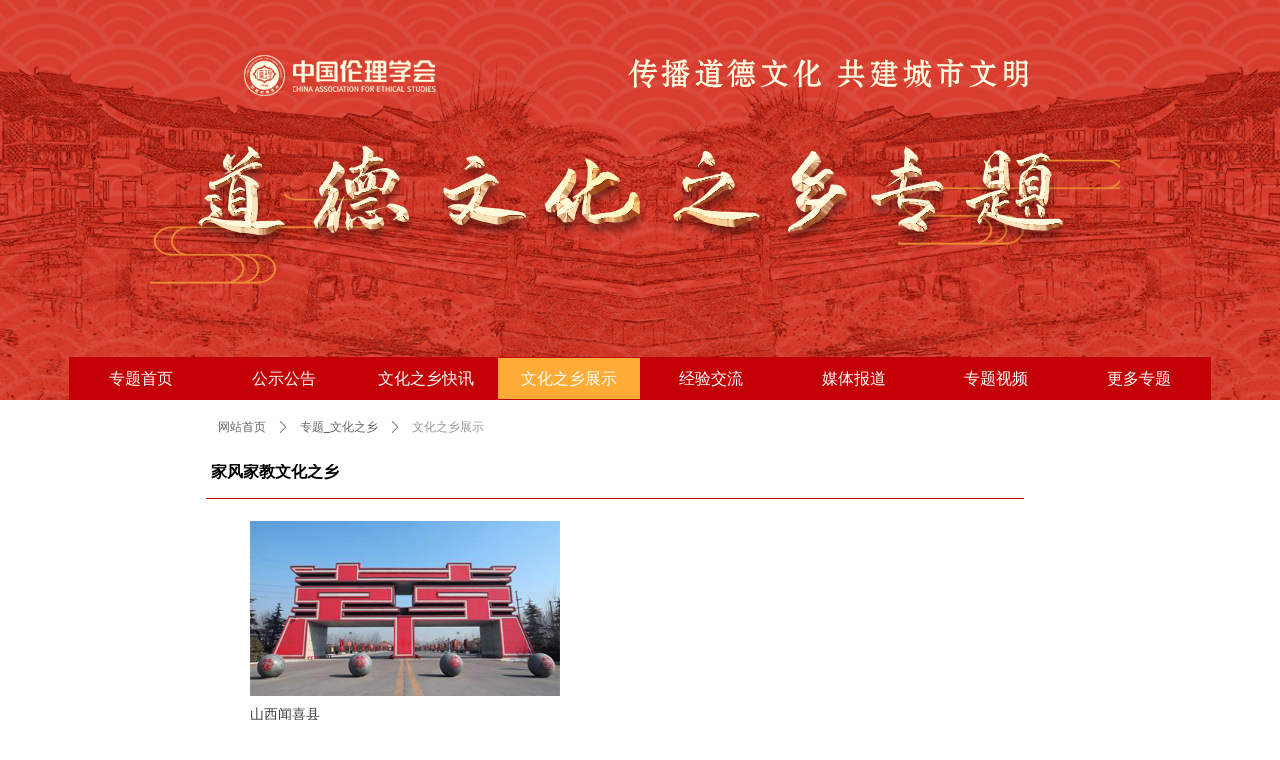

--- FILE ---
content_type: text/html; charset=utf-8
request_url: http://www.ddzg.org/whzxzs
body_size: 15338
content:


<!DOCTYPE html>

<html class="smart-design-mode">
<head>


        <meta name="viewport" content="width=device-width" />

    <meta http-equiv="Content-Type" content="text/html; charset=utf-8" />
    <meta name="description" content="道德中国网道德类文化之乡" />
    <meta name="keywords" content="道德中国网 道德类文化之乡" />
    <meta name="renderer" content="webkit" />
    <meta name="applicable-device" content="pc" />
    <meta http-equiv="Cache-Control" content="no-transform" />
    <title>道德类文化之乡</title>
    <link rel="icon" href="//nwzimg.wezhan.cn/sitefiles10171/10171062/道德中国网logo方章.png"/><link rel="shortcut icon" href="//nwzimg.wezhan.cn/sitefiles10171/10171062/道德中国网logo方章.png"/><link rel="bookmark" href="//nwzimg.wezhan.cn/sitefiles10171/10171062/道德中国网logo方章.png"/>
    <link href="https://nwzimg.wezhan.cn/Designer/Content/bottom/pcstyle.css?_version=20250314160850" rel="stylesheet" type="text/css"/>
    <link href="https://nwzimg.wezhan.cn/Content/public/css/reset.css?_version=20251020173726" rel="stylesheet" type="text/css"/>
    <link href="https://nwzimg.wezhan.cn/static/iconfont/1.0.0/iconfont.css?_version=20250314160853" rel="stylesheet" type="text/css"/>
    <link href="https://nwzimg.wezhan.cn/static/iconfont/2.0.0/iconfont.css?_version=20250423163359" rel="stylesheet" type="text/css"/>
    <link href="https://nwzimg.wezhan.cn/static/iconfont/designer/iconfont.css?_version=20250515165214" rel="stylesheet" type="text/css"/>
    <link href="https://nwzimg.wezhan.cn/static/iconfont/companyinfo/iconfont.css?_version=20250314160853" rel="stylesheet" type="text/css"/>
    <link href="https://nwzimg.wezhan.cn/Designer/Content/base/css/pager.css?_version=20250314160850" rel="stylesheet" type="text/css"/>
    <link href="https://nwzimg.wezhan.cn/Designer/Content/base/css/hover-effects.css?_version=20250314160850" rel="stylesheet" type="text/css"/>
    <link href="https://nwzimg.wezhan.cn/Designer/Content/base/css/antChain.css?_version=20250314160850" rel="stylesheet" type="text/css"/>


    
    <link href="//nwzimg.wezhan.cn/pubsf/10171/10171062/css/695484_Pc_zh-CN.css?preventCdnCacheSeed=8667e15c2e62455ab93a34ee07e8ffe0" rel="stylesheet" />
    <script src="https://nwzimg.wezhan.cn/Scripts/JQuery/jquery-3.6.3.min.js?_version=20250314165221" type="text/javascript"></script>
    <script src="https://nwzimg.wezhan.cn/Designer/Scripts/jquery.lazyload.min.js?_version=20250314160851" type="text/javascript"></script>
    <script src="https://nwzimg.wezhan.cn/Designer/Scripts/smart.animation.min.js?_version=20250314160851" type="text/javascript"></script>
    <script src="https://nwzimg.wezhan.cn/Designer/Content/Designer-panel/js/kino.razor.min.js?_version=20250314160850" type="text/javascript"></script>
    <script src="https://nwzimg.wezhan.cn/Scripts/common.min.js?v=20200318&_version=20250811104045" type="text/javascript"></script>
    <script src="https://nwzimg.wezhan.cn/Administration/Scripts/admin.validator.min.js?_version=20250314160844" type="text/javascript"></script>
    <script src="https://nwzimg.wezhan.cn/Administration/Content/plugins/cookie/jquery.cookie.js?_version=20250314160844" type="text/javascript"></script>

    <script type='text/javascript' id='jssor-all' src='https://nwzimg.wezhan.cn/Designer/Scripts/jssor.slider-22.2.16-all.min.js?_version=20250314160851' ></script><script type='text/javascript' id='slideshown' src='https://nwzimg.wezhan.cn/Designer/Scripts/slideshow.js?_version=20250314160851' ></script><script type='text/javascript' id='jqueryzoom' src='https://nwzimg.wezhan.cn/Designer/Scripts/jquery.jqueryzoom.js?_version=20250314160851' ></script>
    
<script type="text/javascript">
           window.SEED_CONFIG = {
       customerId: ""
            };
        $.ajaxSetup({
            cache: false,
            beforeSend: function (jqXHR, settings) {
                settings.data = settings.data && settings.data.length > 0 ? (settings.data + "&") : "";
                settings.data = settings.data + "__RequestVerificationToken=" + $('input[name="__RequestVerificationToken"]').val();
                return true;
            }
        });
</script>
<script>
var _hmt = _hmt || [];
(function() {
  var hm = document.createElement("script");
  hm.src = "https://hm.baidu.com/hm.js?9ab7bb488e1ff37913f25c7b07f3aeb2";
  var s = document.getElementsByTagName("script")[0]; 
  s.parentNode.insertBefore(hm, s);
})();
</script>



</head>
<body id="smart-body" area="main">
 

    <input type="hidden" id="pageinfo"
           value="695484"
           data-type="1"
           data-device="Pc"
           data-entityid="695484" />
    <input id="txtDeviceSwitchEnabled" value="show" type="hidden" />


    


    
<!-- 在 mainContentWrapper 的下一层的三个div上设置了zindex。把页头页尾所在的层级调整高于中间内容，以防止中间内容遮盖页头页尾 -->

<div id="mainContentWrapper" style="background-color: transparent; background-image: none; background-repeat: no-repeat;background-position:0 0; background:-moz-linear-gradient(top, none, none);background:-webkit-gradient(linear, left top, left bottom, from(none), to(none));background:-o-linear-gradient(top, none, none);background:-ms-linear-gradient(top, none, none);background:linear-gradient(top, none, none);;
     position: relative; width: 100%;min-width:1200px;background-size: auto;" bgScroll="none">
    
    <div style="background-color: transparent; background-image: none; background-repeat: no-repeat;background-position:0 0; background:-moz-linear-gradient(top, none, none);background:-webkit-gradient(linear, left top, left bottom, from(none), to(none));background:-o-linear-gradient(top, none, none);background:-ms-linear-gradient(top, none, none);background:linear-gradient(top, none, none);;
         position: relative; width: 100%;min-width:1200px;background-size: auto; z-index:auto;" bgScroll="none">
        <div class=" header" cpid="695049" id="smv_Area0" style="width: 1200px; height: 400px;  position: relative; margin: 0 auto">
            <div id="smv_tem_1_12" ctype="slideset"  class="esmartMargin smartAbs " cpid="695049" cstyle="Style1" ccolor="Item0" areaId="Area0" isContainer="True" pvid="" tareaId="Area0"  re-direction="y" daxis="Y" isdeletable="True" style="height: 400px; width: 100%; left: 0px; top: 0px;z-index:2;"><div class="yibuFrameContent tem_1_12  slideset_Style1  " style="overflow:visible;;" >
<!--w-slide-->
<div id="lider_smv_tem_1_12_wrapper">
    <div class="w-slide" id="slider_smv_tem_1_12">
        <div class="w-slide-inner" data-u="slides">

                <div class="content-box" data-area="Area0">
                    <div id="smc_Area0" cid="tem_1_12" class="smAreaC slideset_AreaC">
                        <div id="smv_tem_3_12" ctype="nav"  class="esmartMargin smartAbs " cpid="695049" cstyle="Style4" ccolor="Item0" areaId="Area0" isContainer="False" pvid="tem_1_12" tareaId="Area0"  re-direction="all" daxis="All" isdeletable="True" style="height: 41px; width: 1140px; left: 30px; top: 358px;z-index:100006;"><div class="yibuFrameContent tem_3_12  nav_Style4  " style="overflow:visible;;" ><div id="nav_tem_3_12" class="nav_pc_t_4">
    <ul class="w-nav" navstyle="style4">
            <li class="sliding-box" style="height:41px;left:-1px;top:-1px">
                <div class="sliding" style="height:41px;width:12.5%"></div>
            </li>
                <li class="w-nav-inner" style="height:41px;line-height:41px;width:12.5%;">
                    <div class="w-nav-item">
                        <a href="/zt_2021whzxa" target="_self" class="w-nav-item-link">
                            <span class="mw-iconfont"></span>
                            <span class="w-link-txt">专题首页</span>
                        </a>
                    </div>
                </li>
                <li class="w-nav-inner" style="height:41px;line-height:41px;width:12.5%;">
                    <div class="w-nav-item">
                        <a href="/whzx_gsgg" target="_self" class="w-nav-item-link">
                            <span class="mw-iconfont"></span>
                            <span class="w-link-txt">公示公告</span>
                        </a>
                    </div>
                </li>
                <li class="w-nav-inner" style="height:41px;line-height:41px;width:12.5%;">
                    <div class="w-nav-item">
                        <a href="/whzx_kx" target="_self" class="w-nav-item-link">
                            <span class="mw-iconfont"></span>
                            <span class="w-link-txt">文化之乡快讯</span>
                        </a>
                    </div>
                </li>
                <li class="w-nav-inner" style="height:41px;line-height:41px;width:12.5%;">
                    <div class="w-nav-item">
                        <a href="/whzxzs" target="_self" class="w-nav-item-link">
                            <span class="mw-iconfont"></span>
                            <span class="w-link-txt">文化之乡展示</span>
                        </a>
                    </div>
                </li>
                <li class="w-nav-inner" style="height:41px;line-height:41px;width:12.5%;">
                    <div class="w-nav-item">
                        <a href="/whzx_jyjl" target="_self" class="w-nav-item-link">
                            <span class="mw-iconfont"></span>
                            <span class="w-link-txt">经验交流</span>
                        </a>
                    </div>
                </li>
                <li class="w-nav-inner" style="height:41px;line-height:41px;width:12.5%;">
                    <div class="w-nav-item">
                        <a href="/whzx_mtbd" target="_self" class="w-nav-item-link">
                            <span class="mw-iconfont"></span>
                            <span class="w-link-txt">媒体报道</span>
                        </a>
                    </div>
                </li>
                <li class="w-nav-inner" style="height:41px;line-height:41px;width:12.5%;">
                    <div class="w-nav-item">
                        <a href="/whzx_ztsp" target="_self" class="w-nav-item-link">
                            <span class="mw-iconfont"></span>
                            <span class="w-link-txt">专题视频</span>
                        </a>
                    </div>
                </li>
                <li class="w-nav-inner" style="height:41px;line-height:41px;width:12.5%;">
                    <div class="w-nav-item">
                        <a href="/zthjy" target="_blank" class="w-nav-item-link">
                            <span class="mw-iconfont"></span>
                            <span class="w-link-txt">更多专题</span>
                        </a>
                    </div>
                </li>


    </ul>
</div>
<script>
    $(function () {
        $('#nav_tem_3_12').find('.w-subnav').hide();
        var $this, item, itemAll, itemW, goTo;
        var tem_3_12_hasCurrent = false;
        $('#nav_tem_3_12').off('mouseenter').on('mouseenter', '.w-nav-inner', function () {
            if ($(this).children().hasClass("current")) {
               tem_3_12_hasCurrent = true;
                $(this).children().removeClass("current");
            }
            itemAll = $('#nav_tem_3_12').find('.w-subnav');
            $this = $(this);
            item = $this.find('.w-subnav');
            index = $this.index() - 1;
            itemW = $this.width();
            goTo = itemW * index;
            item.slideDown();
            flag = false;
            $('#nav_tem_3_12').find('.sliding').hide().show().stop().animate({
                left: goTo
            }, 200, 'linear');
        }).off('mouseleave').on('mouseleave', '.w-nav-inner', function () {
            if (tem_3_12_hasCurrent == true) {
               tem_3_12_hasCurrent = false;
                $(this).children().addClass("current");
            }
            item = $(this).find('.w-subnav');
            item.stop().slideUp();
            $('#nav_tem_3_12').find('.sliding').stop().fadeOut(200);
        });
        SetNavSelectedStyle('nav_tem_3_12');//选中当前导航
    });
</script></div></div>                    </div>
                    <div class="content-box-inner" style="background-image:url(//nwzimg.wezhan.cn/contents/sitefiles2034/10171062/images/22242373.jpg);background-position:50% 50%;background-repeat:no-repeat;background-size:auto;background-color:#ffffff;opacity:1"></div>

                </div>
        </div>
        <!-- Bullet Navigator -->
        <div data-u="navigator" class="w-slide-btn-box  f-hide " data-autocenter="1">
            <!-- bullet navigator item prototype -->
            <div class="w-slide-btn" data-u="prototype"></div>
        </div>

        <!-- 1Arrow Navigator -->
        <span data-u="arrowleft" class="w-slide-arrowl  slideArrow  f-hide  " data-autocenter="2" id="left_tem_1_12">
            <i class="w-itemicon mw-iconfont">&#xb133;</i>
        </span>
        <span data-u="arrowright" class="w-slide-arrowr slideArrow  f-hide " data-autocenter="2" id="right_tem_1_12">
            <i class="w-itemicon mw-iconfont">&#xb132;</i>
        </span>
    </div>
</div>

<!--/w-slide-->
<script type="text/javascript">
       var jssorCache_tem_1_12  = {
            CtrlId:"tem_1_12",
            SliderId: "slider_smv_tem_1_12",
           Html: $("#slider_smv_tem_1_12")[0].outerHTML,
           On: function (slideIndex, fromIndex) {
               slideAnimation_tem_1_12 (slideIndex, fromIndex);
           }
    };
    var slide_tem_1_12;
        var slideAnimation_tem_1_12 =  function (slideIndex, fromIndex) {
            var $slideWrapper = $("#slider_smv_tem_1_12 .w-slide-inner:last");
            var len = $slideWrapper.find(">.content-box").length

            var $nextSlide = $slideWrapper.find(".content-box:eq(" + ((slideIndex + 1)%len) + ")");
            $nextSlide.find(".animated").smanimate("stop");

            var $curSlide = $slideWrapper.find(".content-box:eq(" + slideIndex + ")");
            $curSlide.find(".animated").smanimate("replay")

            // var $fromSlide = $slideWrapper.find(".content-box:eq(" + fromIndex + ")");
            // $fromSlide.find(".animated").smanimate("stop");

           

            $("#switch_tem_1_12 .page").html(slideIndex + 1);
            $("#smv_tem_1_12").attr("selectArea", $curSlide.attr("data-area"));

            return false;
        }
    tem_1_12_page = 1;
    tem_1_12_sliderset3_init = function () {
        var jssor_1_options_tem_1_12 = {
            $AutoPlay: "False"=="True"?false:"on" == "on",//自动播放
            $PlayOrientation: 1,//2为向上滑，1为向左滑
            $Loop: 1,//循环
            $Idle: parseInt("4000"),//切换间隔
            $SlideDuration: "1000",//延时
            $SlideEasing: $Jease$.$OutQuint,
            
             $SlideshowOptions: {
                $Class: $JssorSlideshowRunner$,
                $Transitions: GetSlideAnimation("3", "1000"),
                $TransitionsOrder: 1
            },
            
            $ArrowNavigatorOptions: {
                $Class: $JssorArrowNavigator$
            },
            $BulletNavigatorOptions: {
                $Class: $JssorBulletNavigator$,
                $ActionMode: "1"
            }
        };

        //初始化幻灯
        var slide = slide_tem_1_12 = new $JssorSlider$("slider_smv_tem_1_12", jssor_1_options_tem_1_12);
        if (typeof (LayoutConverter) !== "undefined") {
            jssorCache_tem_1_12 .JssorOpt= jssor_1_options_tem_1_12,
            jssorCache_tem_1_12 .Jssor = slide;
        }
        $('#smv_tem_1_12').data('jssor_slide', slide);

        //resize游览器的时候触发自动缩放幻灯秀
        //幻灯栏目自动或手动切换时触发的事件
        slide.$On($JssorSlider$.$EVT_PARK,slideAnimation_tem_1_12);
        //切换栏点击事件
        $("#switch_tem_1_12 .left").unbind("click").click(function () {
            if(tem_1_12_page==1){
                tem_1_12_page =1;
            } else {
                tem_1_12_page = tem_1_12_page - 1;
            }
            $("#switch_tem_1_12 .page").html(tem_1_12_page);
            slide.$Prev();
            return false;
        });
        $("#switch_tem_1_12 .right").unbind("click").click(function () {
            if(tem_1_12_page==1){
                tem_1_12_page = 1;
        } else {
        tem_1_12_page = tem_1_12_page + 1;
    }
    $("#switch_tem_1_12 .page").html(tem_1_12_page);
    slide.$Next();
    return false;
    });
    };


    $(function () {

        var jssorCopyTmp = document.getElementById('slider_smv_tem_1_12').cloneNode(true);

        var $jssorIntt = function (skipInit) {

            //获取幻灯显示动画类型
            var $this = $('#slider_smv_tem_1_12');
            var dh = $(document).height();
            var wh = $(window).height();
            var ww = $(window).width();
            var width = 1000;
            //区分页头、页尾、内容区宽度
            if ($this.parents(".header").length > 0 ) {
                width = $this.parents(".header").width();
            } else if ($this.parents(".footer").length > 0 ){
                width = $this.parents(".footer").width();
            } else {
                width = $this.parents(".smvContainer").width();
            }

            if (ww > width) {
                var left = parseInt((ww - width) * 10 / 2) / 10;
                $this.css({ 'left': -left, 'width': ww });
            } else {
                $this.css({ 'left': 0, 'width': ww });
            }

            //解决手机端预览PC端幻灯秀时不通栏问题
            if (VisitFromMobile() && typeof (LayoutConverter) === "undefined") {
                $this.css("min-width", width);
                setTimeout(function () {
                    var boxleft = (width - 330) / 2;
                    $this.find(".w-slide-btn-box").css("left", boxleft + "px");
                }, 300);
            }
            $this.children().not(".slideArrow").css({ "width": $this.width() });

            if (!skipInit) {
                tem_1_12_sliderset3_init();
            }


            var areaId = $("#smv_tem_1_12").attr("tareaid");
            if(areaId==""){
                var mainWidth = $("#smv_Main").width();
                $("#smv_tem_1_12 .slideset_AreaC").css({"width":mainWidth+"px","position":"relative","margin":"0 auto"});
            }else{
                var controlWidth = $("#smv_tem_1_12").width();
                $("#smv_tem_1_12 .slideset_AreaC").css({"width":controlWidth+"px","position":"relative","margin":"0 auto"});
            }
            $("#smv_tem_1_12").attr("selectArea", "Area0");

            var arrowHeight = $('#slider_smv_tem_1_12 .w-slide-arrowl').eq(-1).outerHeight();
            var arrowTop = (18 - arrowHeight) / 2;
            $('#slider_smv_tem_1_12 .w-slide-arrowl').eq(-1).css('top', arrowTop);
            $('#slider_smv_tem_1_12 .w-slide-arrowr').eq(-1).css('top', arrowTop);
        }
        $jssorIntt();

            
        var ctime = null;

        function ScaleSlider() {
            slide_tem_1_12.$Off($JssorSlider$.$EVT_PARK,slideAnimation_tem_1_12);
            if (ctime) {
                clearTimeout(ctime);
                ctime = null;
            }
            ctime = setTimeout(function () {
                var inst = $('#slider_smv_tem_1_12');
                     var orginWidth = inst.width();
                     if (orginWidth == $(window).width()) return;
                    var inst_parent = inst.parent();
                    inst.remove()
                     inst_parent.append(jssorCopyTmp.cloneNode(true));

                inst_parent.find('.animated').smanimate().stop();
                     //$('.smartRecpt').smrecompute()

                $jssorIntt();
                ctime = null;
            }, 200);

        }
        if (typeof (LayoutConverter) === "undefined") {
            $Jssor$.$CancelEvent(window, "resize", ScaleSlider);
            $Jssor$.$AddEvent(window, "resize", ScaleSlider);
        }
        
          if (typeof (LayoutConverter) !== "undefined") {
            jssorCache_tem_1_12 .ResizeFunc = $jssorIntt;
            LayoutConverter.CtrlJsVariableList.push(jssorCache_tem_1_12 );
        }

    });
</script>
</div></div>
        </div>
    </div>

    <div class="main-layout-wrapper" id="smv_AreaMainWrapper" style="background-color: transparent; background-image: none;
         background-repeat: no-repeat;background-position:0 0; background:-moz-linear-gradient(top, none, none);background:-webkit-gradient(linear, left top, left bottom, from(none), to(none));background:-o-linear-gradient(top, none, none);background:-ms-linear-gradient(top, none, none);background:linear-gradient(top, none, none);;background-size: auto; z-index:auto;"
         bgScroll="none">
        <div class="main-layout" id="tem-main-layout11" style="width: 100%;">
            <div style="display: none">
                
            </div>
            <div class="" id="smv_MainContent" rel="mainContentWrapper" style="width: 100%; min-height: 300px; position: relative; ">
                
                <div class="smvWrapper"  style="min-width:1200px;  position: relative; background-color: none; background-image: none; background-repeat: no-repeat; background:-moz-linear-gradient(top, none, none);background:-webkit-gradient(linear, left top, left bottom, from(none), to(none));background:-o-linear-gradient(top, none, none);background:-ms-linear-gradient(top, none, none);background:linear-gradient(top, none, none);;background-position:0 0;background-size:auto;" bgScroll="none"><div class="smvContainer" id="smv_Main" cpid="695484" style="min-height:400px;width:1200px;height:2480px;  position: relative; "><div id="smv_con_308_5" ctype="line"  class="esmartMargin smartAbs " cpid="695484" cstyle="Style1" ccolor="Item0" areaId="" isContainer="False" pvid="" tareaId=""  re-direction="x" daxis="All" isdeletable="True" style="height: 20px; width: 818px; left: 167px; top: 435px;z-index:100012;"><div class="yibuFrameContent con_308_5  line_Style1  " style="overflow:visible;;" ><!-- w-line -->
<div style="position:relative; height:100%">
    <div class="w-line" style="position:absolute;top:50%;" linetype="horizontal"></div>
</div>
</div></div><div id="smv_con_325_53" ctype="breadcrumb"  class="esmartMargin smartAbs " cpid="695484" cstyle="Style1" ccolor="Item0" areaId="" isContainer="False" pvid="" tareaId=""  re-direction="x" daxis="All" isdeletable="True" style="height: 35px; width: 320px; left: 168px; top: 10px;z-index:100014;"><div class="yibuFrameContent con_325_53  breadcrumb_Style1  " style="overflow:visible;;" ><!--crumbs-->
<div class="w-crumbs">
            <a href="/wzsy" class="w-crumbs-item" pageid="16810">网站首页</a>&nbsp;            <i class="w-arrowicon mw-iconfont ">&#xa132;</i>&nbsp;            <a href="/zt_whzx" class="w-crumbs-item" pageid="637125">专题_文化之乡</a>&nbsp;            <i class="w-arrowicon mw-iconfont ">&#xa132;</i>&nbsp;            <a class="w-crumbs-item w-item-current" pageid="695484">文化之乡展示</a>

</div>
<!--/crumbs--></div></div><div id="smv_con_307_4" ctype="text"  class="esmartMargin smartAbs " cpid="695484" cstyle="Style1" ccolor="Item2" areaId="" isContainer="False" pvid="" tareaId=""  re-direction="all" daxis="All" isdeletable="True" style="height: 26px; width: 194px; left: 172px; top: 412px;z-index:100011;"><div class="yibuFrameContent con_307_4  text_Style1  " style="overflow:hidden;;" ><div id='txt_con_307_4' style="height: 100%;">
    <div class="editableContent" id="txtc_con_307_4" style="height: 100%; word-wrap:break-word;">
        <p><span style="font-size:16px"><span style="font-family:Microsoft YaHei"><strong>慈孝文化之乡</strong></span></span></p>

    </div>
</div>

<script>
    var tables = $(' #smv_con_307_4').find('table')
    for (var i = 0; i < tables.length; i++) {
        var tab = tables[i]
        var borderWidth = $(tab).attr('border')
        if (borderWidth <= 0 || !borderWidth) {
            console.log(tab)
            $(tab).addClass('hidden-border')
            $(tab).children("tbody").children("tr").children("td").addClass('hidden-border')
            $(tab).children("tbody").children("tr").children("th").addClass('hidden-border')
            $(tab).children("thead").children("tr").children("td").addClass('hidden-border')
            $(tab).children("thead").children("tr").children("th").addClass('hidden-border')
            $(tab).children("tfoot").children("tr").children("td").addClass('hidden-border')
            $(tab).children("tfoot").children("tr").children("th").addClass('hidden-border')
        }
    }
</script></div></div><div id="smv_con_309_51" ctype="listnews"  class="esmartMargin smartAbs " cpid="695484" cstyle="Style6" ccolor="Item0" areaId="" isContainer="False" pvid="" tareaId=""  re-direction="all" daxis="All" isdeletable="True" style="height: 262px; width: 747px; left: 211px; top: 469px;z-index:100013;"><div class="yibuFrameContent con_309_51  listnews_Style6  " style="overflow:visible;;" >    <div class="w-list xn-resize">
        <ul class="w-article-list w-list-ul f-clearfix" id="ulList_con_309_51"
            data-title-autolines="1"
            data-desc-autolines="2">
                <li class="w-list-item" onclick="updateList(event)" data-list-title="广西北流市" data-list-picurl="//nwzimg.wezhan.cn/contents/sitefiles2034/10171062/images/12384626.jpg" data-list-id="2029109" data-control-id="smv_con_309_51">
                    <a href="/newsinfo/2029109.html" target="_blank" class="w-list-link">
                        <div class="w-list-pic">
                            <img loading="lazy" class="w-listpic-in" src="//nwzimg.wezhan.cn/contents/sitefiles2034/10171062/images/12384626.jpg" />
                        </div>
                        <p class="w-list-title">广西北流市</p>
                        <p class="w-list-info ">圭江母亲河千百年来的孕育与滋养，造就了北流母慈子孝的淳朴民风，形成了具有地方特色的慈孝民间文化。</p>
                        <p class="w-list-date w-hide">2019-12-31</p>
                    </a>
                </li>
                <li class="w-list-item" onclick="updateList(event)" data-list-title="广东信宜市" data-list-picurl="//nwzimg.wezhan.cn/contents/sitefiles2034/10171062/images/12248406.jpg" data-list-id="2010582" data-control-id="smv_con_309_51">
                    <a href="/newsinfo/2010582.html" target="_blank" class="w-list-link">
                        <div class="w-list-pic">
                            <img loading="lazy" class="w-listpic-in" src="//nwzimg.wezhan.cn/contents/sitefiles2034/10171062/images/12248406.jpg" />
                        </div>
                        <p class="w-list-title">广东信宜市</p>
                        <p class="w-list-info ">信宜人文荟萃、英才辈出，千百年来保持着“崇德向善、爱老敬老、仁爱互助、见义勇为”的优良传统，涌现出许多慈孝人物，孝养、孝敬、慈爱风气兴盛，慈孝文化源远流长。</p>
                        <p class="w-list-date w-hide">2019-12-24</p>
                    </a>
                </li>
        </ul>
    </div>
    <script>
        var callback_con_309_51 = function () {
            var sv = $("#smv_con_309_51");
            var titlelines = parseInt(sv.find(".w-list-ul").attr("data-title-autolines"));
            var desclines = parseInt(sv.find(".w-list-ul").attr("data-desc-autolines"));

            var titleItem = sv.find(".w-list-title");
            var title_line_height = titleItem.css("line-height");
            titleItem.css("height", parseInt(title_line_height) * titlelines);

            var desc_line_height = sv.find(".w-list-info").css("line-height");
            sv.find(".w-list-info").css("height", parseInt(desc_line_height) * desclines);

            sv.find("img").cutFill();
        }
        callback_con_309_51();
    </script>
</div></div><div id="smv_con_310_16" ctype="line"  class="esmartMargin smartAbs " cpid="695484" cstyle="Style1" ccolor="Item0" areaId="Main" isContainer="False" pvid="" tareaId="Main"  re-direction="x" daxis="All" isdeletable="True" style="height: 20px; width: 818px; left: 167px; top: 781px;z-index:100012;"><div class="yibuFrameContent con_310_16  line_Style1  " style="overflow:visible;;" ><!-- w-line -->
<div style="position:relative; height:100%">
    <div class="w-line" style="position:absolute;top:50%;" linetype="horizontal"></div>
</div>
</div></div><div id="smv_con_311_16" ctype="text"  class="esmartMargin smartAbs " cpid="695484" cstyle="Style1" ccolor="Item2" areaId="Main" isContainer="False" pvid="" tareaId="Main"  re-direction="all" daxis="All" isdeletable="True" style="height: 26px; width: 194px; left: 172px; top: 758px;z-index:100011;"><div class="yibuFrameContent con_311_16  text_Style1  " style="overflow:hidden;;" ><div id='txt_con_311_16' style="height: 100%;">
    <div class="editableContent" id="txtc_con_311_16" style="height: 100%; word-wrap:break-word;">
        <p><span style="font-size:16px"><span style="font-family:Microsoft YaHei"><strong>德文化之乡</strong></span></span></p>

    </div>
</div>

<script>
    var tables = $(' #smv_con_311_16').find('table')
    for (var i = 0; i < tables.length; i++) {
        var tab = tables[i]
        var borderWidth = $(tab).attr('border')
        if (borderWidth <= 0 || !borderWidth) {
            console.log(tab)
            $(tab).addClass('hidden-border')
            $(tab).children("tbody").children("tr").children("td").addClass('hidden-border')
            $(tab).children("tbody").children("tr").children("th").addClass('hidden-border')
            $(tab).children("thead").children("tr").children("td").addClass('hidden-border')
            $(tab).children("thead").children("tr").children("th").addClass('hidden-border')
            $(tab).children("tfoot").children("tr").children("td").addClass('hidden-border')
            $(tab).children("tfoot").children("tr").children("th").addClass('hidden-border')
        }
    }
</script></div></div><div id="smv_con_312_16" ctype="listnews"  class="esmartMargin smartAbs " cpid="695484" cstyle="Style6" ccolor="Item0" areaId="Main" isContainer="False" pvid="" tareaId="Main"  re-direction="all" daxis="All" isdeletable="True" style="height: 250px; width: 747px; left: 211px; top: 818px;z-index:100013;"><div class="yibuFrameContent con_312_16  listnews_Style6  " style="overflow:visible;;" >    <div class="w-list xn-resize">
        <ul class="w-article-list w-list-ul f-clearfix" id="ulList_con_312_16"
            data-title-autolines="1"
            data-desc-autolines="2">
                <li class="w-list-item" onclick="updateList(event)" data-list-title="湖南东安县" data-list-picurl="//nwzimg.wezhan.cn/contents/sitefiles2034/10171062/images/12384775.jpg" data-list-id="2029139" data-control-id="smv_con_312_16">
                    <a href="/newsinfo/2029139.html" target="_blank" class="w-list-link">
                        <div class="w-list-pic">
                            <img loading="lazy" class="w-listpic-in" src="//nwzimg.wezhan.cn/contents/sitefiles2034/10171062/images/12384775.jpg" />
                        </div>
                        <p class="w-list-title">湖南东安县</p>
                        <p class="w-list-info ">东安县历史悠久，钟灵毓秀，人文荟萃。舜帝南巡驻跸播德之后，历朝历代致力于弘扬德文化，形成了源远流长的德文化长河。</p>
                        <p class="w-list-date w-hide">2019-12-31</p>
                    </a>
                </li>
        </ul>
    </div>
    <script>
        var callback_con_312_16 = function () {
            var sv = $("#smv_con_312_16");
            var titlelines = parseInt(sv.find(".w-list-ul").attr("data-title-autolines"));
            var desclines = parseInt(sv.find(".w-list-ul").attr("data-desc-autolines"));

            var titleItem = sv.find(".w-list-title");
            var title_line_height = titleItem.css("line-height");
            titleItem.css("height", parseInt(title_line_height) * titlelines);

            var desc_line_height = sv.find(".w-list-info").css("line-height");
            sv.find(".w-list-info").css("height", parseInt(desc_line_height) * desclines);

            sv.find("img").cutFill();
        }
        callback_con_312_16();
    </script>
</div></div><div id="smv_con_313_53" ctype="line"  class="esmartMargin smartAbs " cpid="695484" cstyle="Style1" ccolor="Item0" areaId="" isContainer="False" pvid="" tareaId=""  re-direction="x" daxis="All" isdeletable="True" style="height: 20px; width: 818px; left: 162px; top: 1128px;z-index:100012;"><div class="yibuFrameContent con_313_53  line_Style1  " style="overflow:visible;;" ><!-- w-line -->
<div style="position:relative; height:100%">
    <div class="w-line" style="position:absolute;top:50%;" linetype="horizontal"></div>
</div>
</div></div><div id="smv_con_314_53" ctype="text"  class="esmartMargin smartAbs " cpid="695484" cstyle="Style1" ccolor="Item2" areaId="" isContainer="False" pvid="" tareaId=""  re-direction="all" daxis="All" isdeletable="True" style="height: 26px; width: 194px; left: 167px; top: 1105px;z-index:100011;"><div class="yibuFrameContent con_314_53  text_Style1  " style="overflow:hidden;;" ><div id='txt_con_314_53' style="height: 100%;">
    <div class="editableContent" id="txtc_con_314_53" style="height: 100%; word-wrap:break-word;">
        <p><span style="font-size:16px"><span style="font-family:Microsoft YaHei"><strong>乡贤文化之乡</strong></span></span></p>

    </div>
</div>

<script>
    var tables = $(' #smv_con_314_53').find('table')
    for (var i = 0; i < tables.length; i++) {
        var tab = tables[i]
        var borderWidth = $(tab).attr('border')
        if (borderWidth <= 0 || !borderWidth) {
            console.log(tab)
            $(tab).addClass('hidden-border')
            $(tab).children("tbody").children("tr").children("td").addClass('hidden-border')
            $(tab).children("tbody").children("tr").children("th").addClass('hidden-border')
            $(tab).children("thead").children("tr").children("td").addClass('hidden-border')
            $(tab).children("thead").children("tr").children("th").addClass('hidden-border')
            $(tab).children("tfoot").children("tr").children("td").addClass('hidden-border')
            $(tab).children("tfoot").children("tr").children("th").addClass('hidden-border')
        }
    }
</script></div></div><div id="smv_con_315_53" ctype="listnews"  class="esmartMargin smartAbs " cpid="695484" cstyle="Style6" ccolor="Item0" areaId="" isContainer="False" pvid="" tareaId=""  re-direction="all" daxis="All" isdeletable="True" style="height: 562px; width: 747px; left: 205px; top: 1166px;z-index:100013;"><div class="yibuFrameContent con_315_53  listnews_Style6  " style="overflow:visible;;" >    <div class="w-list xn-resize">
        <ul class="w-article-list w-list-ul f-clearfix" id="ulList_con_315_53"
            data-title-autolines="1"
            data-desc-autolines="2">
                <li class="w-list-item" onclick="updateList(event)" data-list-title="浙江象山县" data-list-picurl="//nwzimg.wezhan.cn/contents/sitefiles2034/10171062/images/20649267.jpg" data-list-id="1105331" data-control-id="smv_con_315_53">
                    <a href="/newsinfo/1105331.html" target="_blank" class="w-list-link">
                        <div class="w-list-pic">
                            <img loading="lazy" class="w-listpic-in" src="//nwzimg.wezhan.cn/contents/sitefiles2034/10171062/images/20649267.jpg" />
                        </div>
                        <p class="w-list-title">浙江象山县</p>
                        <p class="w-list-info ">象山6000多年塔山文化，1300多年建县史，渔文化、象（吉祥）文化、丹（不老）文化等海洋特色文化源远流长。在历史文化的长河中，一代又一代象山人承先启后、继往开来，形成了具有丰富内涵和时代价值的象山乡贤文化。</p>
                        <p class="w-list-date w-hide">2021-01-21</p>
                    </a>
                </li>
                <li class="w-list-item" onclick="updateList(event)" data-list-title="山西运城市" data-list-picurl="//nwzimg.wezhan.cn/contents/sitefiles2034/10171062/images/13956899.jpg" data-list-id="52024" data-control-id="smv_con_315_53">
                    <a href="/newsinfo/52024.html" target="_blank" class="w-list-link">
                        <div class="w-list-pic">
                            <img loading="lazy" class="w-listpic-in" src="//nwzimg.wezhan.cn/contents/sitefiles2034/10171062/images/13956899.jpg" />
                        </div>
                        <p class="w-list-title">山西运城市</p>
                        <p class="w-list-info ">运城是传统的农业大区，也是传统的文化大区，千百年来，河东大地耕读传家、崇文重教、民风淳厚、社会稳定，一大批乡贤在其中发挥了重要作用。</p>
                        <p class="w-list-date w-hide">2020-03-29</p>
                    </a>
                </li>
                <li class="w-list-item" onclick="updateList(event)" data-list-title="绍兴市上虞区" data-list-picurl="//nwzimg.wezhan.cn/contents/sitefiles2034/10171062/images/12407915.jpg" data-list-id="2032601" data-control-id="smv_con_315_53">
                    <a href="/newsinfo/2032601.html" target="_blank" class="w-list-link">
                        <div class="w-list-pic">
                            <img loading="lazy" class="w-listpic-in" src="//nwzimg.wezhan.cn/contents/sitefiles2034/10171062/images/12407915.jpg" />
                        </div>
                        <p class="w-list-title">绍兴市上虞区</p>
                        <p class="w-list-info ">上虞素有“江南名士之邦”之美誉。从王充、谢安、魏伯阳，到马一浮、经亨颐、夏丏尊，从“工商大亨”经叔平到“奥运功臣”何振梁，还有竺可桢、徐光宪、陈梦熊等10多位两院院士，人文荟萃，名人辈出。</p>
                        <p class="w-list-date w-hide">2020-01-02</p>
                    </a>
                </li>
                <li class="w-list-item" onclick="updateList(event)" data-list-title="广西 北流市" data-list-picurl="//nwzimg.wezhan.cn/contents/sitefiles2034/10171062/images/12385003.png" data-list-id="2029176" data-control-id="smv_con_315_53">
                    <a href="/newsinfo/2029176.html" target="_blank" class="w-list-link">
                        <div class="w-list-pic">
                            <img loading="lazy" class="w-listpic-in" src="//nwzimg.wezhan.cn/contents/sitefiles2034/10171062/images/12385003.png" />
                        </div>
                        <p class="w-list-title">广西 北流市</p>
                        <p class="w-list-info ">在历史文化的长河中，一代又一代北流人承先启后，继往开来，形成了具有丰富内涵和独特的北流乡贤文化。</p>
                        <p class="w-list-date w-hide">2019-12-31</p>
                    </a>
                </li>
        </ul>
    </div>
    <script>
        var callback_con_315_53 = function () {
            var sv = $("#smv_con_315_53");
            var titlelines = parseInt(sv.find(".w-list-ul").attr("data-title-autolines"));
            var desclines = parseInt(sv.find(".w-list-ul").attr("data-desc-autolines"));

            var titleItem = sv.find(".w-list-title");
            var title_line_height = titleItem.css("line-height");
            titleItem.css("height", parseInt(title_line_height) * titlelines);

            var desc_line_height = sv.find(".w-list-info").css("line-height");
            sv.find(".w-list-info").css("height", parseInt(desc_line_height) * desclines);

            sv.find("img").cutFill();
        }
        callback_con_315_53();
    </script>
</div></div><div id="smv_con_316_24" ctype="line"  class="esmartMargin smartAbs " cpid="695484" cstyle="Style1" ccolor="Item0" areaId="" isContainer="False" pvid="" tareaId=""  re-direction="x" daxis="All" isdeletable="True" style="height: 20px; width: 818px; left: 163px; top: 1778px;z-index:100012;"><div class="yibuFrameContent con_316_24  line_Style1  " style="overflow:visible;;" ><!-- w-line -->
<div style="position:relative; height:100%">
    <div class="w-line" style="position:absolute;top:50%;" linetype="horizontal"></div>
</div>
</div></div><div id="smv_con_317_24" ctype="text"  class="esmartMargin smartAbs " cpid="695484" cstyle="Style1" ccolor="Item2" areaId="" isContainer="False" pvid="" tareaId=""  re-direction="all" daxis="All" isdeletable="True" style="height: 26px; width: 194px; left: 168px; top: 1755px;z-index:100011;"><div class="yibuFrameContent con_317_24  text_Style1  " style="overflow:hidden;;" ><div id='txt_con_317_24' style="height: 100%;">
    <div class="editableContent" id="txtc_con_317_24" style="height: 100%; word-wrap:break-word;">
        <p><span style="font-size:16px"><span style="font-family:Microsoft YaHei"><strong>德孝文化之乡</strong></span></span></p>

    </div>
</div>

<script>
    var tables = $(' #smv_con_317_24').find('table')
    for (var i = 0; i < tables.length; i++) {
        var tab = tables[i]
        var borderWidth = $(tab).attr('border')
        if (borderWidth <= 0 || !borderWidth) {
            console.log(tab)
            $(tab).addClass('hidden-border')
            $(tab).children("tbody").children("tr").children("td").addClass('hidden-border')
            $(tab).children("tbody").children("tr").children("th").addClass('hidden-border')
            $(tab).children("thead").children("tr").children("td").addClass('hidden-border')
            $(tab).children("thead").children("tr").children("th").addClass('hidden-border')
            $(tab).children("tfoot").children("tr").children("td").addClass('hidden-border')
            $(tab).children("tfoot").children("tr").children("th").addClass('hidden-border')
        }
    }
</script></div></div><div id="smv_con_318_24" ctype="listnews"  class="esmartMargin smartAbs " cpid="695484" cstyle="Style6" ccolor="Item0" areaId="" isContainer="False" pvid="" tareaId=""  re-direction="all" daxis="All" isdeletable="True" style="height: 250px; width: 747px; left: 207px; top: 1815px;z-index:100013;"><div class="yibuFrameContent con_318_24  listnews_Style6  " style="overflow:visible;;" >    <div class="w-list xn-resize">
        <ul class="w-article-list w-list-ul f-clearfix" id="ulList_con_318_24"
            data-title-autolines="1"
            data-desc-autolines="2">
                <li class="w-list-item" onclick="updateList(event)" data-list-title="湖北孝感市" data-list-picurl="//nwzimg.wezhan.cn/contents/sitefiles2034/10171062/images/12410324.jpg" data-list-id="2032931" data-control-id="smv_con_318_24">
                    <a href="/newsinfo/2032931.html" target="_blank" class="w-list-link">
                        <div class="w-list-pic">
                            <img loading="lazy" class="w-listpic-in" src="//nwzimg.wezhan.cn/contents/sitefiles2034/10171062/images/12410324.jpg" />
                        </div>
                        <p class="w-list-title">湖北孝感市</p>
                        <p class="w-list-info ">孝感因孝得名，更以孝传名，是中华孝文化重要传承地之一，古代董永、黄香、孟宗三大著名孝子就出自这里，是一片孝文化的沃土，自古以来就有“孝廉之乡”的美誉。孝文化是孝感最具特色的地域文化，在孝感有着深厚的历史文化底蕴，深深影响着世世代代的孝感人民。</p>
                        <p class="w-list-date w-hide">2020-01-02</p>
                    </a>
                </li>
                <li class="w-list-item" onclick="updateList(event)" data-list-title="山西运城市盐湖区" data-list-picurl="//nwzimg.wezhan.cn/contents/sitefiles2034/10171062/images/12409965.jpg" data-list-id="2032873" data-control-id="smv_con_318_24">
                    <a href="/newsinfo/2032873.html" target="_blank" class="w-list-link">
                        <div class="w-list-pic">
                            <img loading="lazy" class="w-listpic-in" src="//nwzimg.wezhan.cn/contents/sitefiles2034/10171062/images/12409965.jpg" />
                        </div>
                        <p class="w-list-title">山西运城市盐湖区</p>
                        <p class="w-list-info ">在中华传统文化中，德孝是做人的最起码要求，也是处世的最基本规范，凝结着中华文明的核心要义。运城市盐湖区充分利用德孝文化发源地的宝贵资源，不断赋予其新的时代内涵，为我们从传统文化中汲取精神力量，提供了一条值得重视的现实路径。</p>
                        <p class="w-list-date w-hide">2020-01-02</p>
                    </a>
                </li>
        </ul>
    </div>
    <script>
        var callback_con_318_24 = function () {
            var sv = $("#smv_con_318_24");
            var titlelines = parseInt(sv.find(".w-list-ul").attr("data-title-autolines"));
            var desclines = parseInt(sv.find(".w-list-ul").attr("data-desc-autolines"));

            var titleItem = sv.find(".w-list-title");
            var title_line_height = titleItem.css("line-height");
            titleItem.css("height", parseInt(title_line_height) * titlelines);

            var desc_line_height = sv.find(".w-list-info").css("line-height");
            sv.find(".w-list-info").css("height", parseInt(desc_line_height) * desclines);

            sv.find("img").cutFill();
        }
        callback_con_318_24();
    </script>
</div></div><div id="smv_con_319_2" ctype="line"  class="esmartMargin smartAbs " cpid="695484" cstyle="Style1" ccolor="Item0" areaId="" isContainer="False" pvid="" tareaId=""  re-direction="x" daxis="All" isdeletable="True" style="height: 20px; width: 818px; left: 163px; top: 2123px;z-index:100012;"><div class="yibuFrameContent con_319_2  line_Style1  " style="overflow:visible;;" ><!-- w-line -->
<div style="position:relative; height:100%">
    <div class="w-line" style="position:absolute;top:50%;" linetype="horizontal"></div>
</div>
</div></div><div id="smv_con_320_2" ctype="text"  class="esmartMargin smartAbs " cpid="695484" cstyle="Style1" ccolor="Item2" areaId="" isContainer="False" pvid="" tareaId=""  re-direction="all" daxis="All" isdeletable="True" style="height: 26px; width: 194px; left: 167px; top: 2098px;z-index:100011;"><div class="yibuFrameContent con_320_2  text_Style1  " style="overflow:hidden;;" ><div id='txt_con_320_2' style="height: 100%;">
    <div class="editableContent" id="txtc_con_320_2" style="height: 100%; word-wrap:break-word;">
        <p><span style="font-size:16px"><span style="font-family:Microsoft YaHei"><strong>孝德文化之乡</strong></span></span></p>

    </div>
</div>

<script>
    var tables = $(' #smv_con_320_2').find('table')
    for (var i = 0; i < tables.length; i++) {
        var tab = tables[i]
        var borderWidth = $(tab).attr('border')
        if (borderWidth <= 0 || !borderWidth) {
            console.log(tab)
            $(tab).addClass('hidden-border')
            $(tab).children("tbody").children("tr").children("td").addClass('hidden-border')
            $(tab).children("tbody").children("tr").children("th").addClass('hidden-border')
            $(tab).children("thead").children("tr").children("td").addClass('hidden-border')
            $(tab).children("thead").children("tr").children("th").addClass('hidden-border')
            $(tab).children("tfoot").children("tr").children("td").addClass('hidden-border')
            $(tab).children("tfoot").children("tr").children("th").addClass('hidden-border')
        }
    }
</script></div></div><div id="smv_con_321_2" ctype="listnews"  class="esmartMargin smartAbs " cpid="695484" cstyle="Style6" ccolor="Item0" areaId="" isContainer="False" pvid="" tareaId=""  re-direction="all" daxis="All" isdeletable="True" style="height: 240px; width: 747px; left: 205px; top: 2158px;z-index:100013;"><div class="yibuFrameContent con_321_2  listnews_Style6  " style="overflow:visible;;" >    <div class="w-list xn-resize">
        <ul class="w-article-list w-list-ul f-clearfix" id="ulList_con_321_2"
            data-title-autolines="1"
            data-desc-autolines="2">
                <li class="w-list-item" onclick="updateList(event)" data-list-title="福建柘荣县" data-list-picurl="//nwzimg.wezhan.cn/contents/sitefiles2034/10171062/images/12411639.jpg" data-list-id="2033145" data-control-id="smv_con_321_2">
                    <a href="/newsinfo/2033145.html" target="_blank" class="w-list-link">
                        <div class="w-list-pic">
                            <img loading="lazy" class="w-listpic-in" src="//nwzimg.wezhan.cn/contents/sitefiles2034/10171062/images/12411639.jpg" />
                        </div>
                        <p class="w-list-title">福建柘荣县</p>
                        <p class="w-list-info ">柘荣人杰地灵、人文荟萃，是福建省三大女神之一健康平安神马仙的故里，国家级非物质文化遗产马仙信俗文化的发祥地。</p>
                        <p class="w-list-date w-hide">2020-01-02</p>
                    </a>
                </li>
        </ul>
    </div>
    <script>
        var callback_con_321_2 = function () {
            var sv = $("#smv_con_321_2");
            var titlelines = parseInt(sv.find(".w-list-ul").attr("data-title-autolines"));
            var desclines = parseInt(sv.find(".w-list-ul").attr("data-desc-autolines"));

            var titleItem = sv.find(".w-list-title");
            var title_line_height = titleItem.css("line-height");
            titleItem.css("height", parseInt(title_line_height) * titlelines);

            var desc_line_height = sv.find(".w-list-info").css("line-height");
            sv.find(".w-list-info").css("height", parseInt(desc_line_height) * desclines);

            sv.find("img").cutFill();
        }
        callback_con_321_2();
    </script>
</div></div><div id="smv_con_322_3" ctype="line"  class="esmartMargin smartAbs " cpid="695484" cstyle="Style1" ccolor="Item0" areaId="Main" isContainer="False" pvid="" tareaId="Main"  re-direction="x" daxis="All" isdeletable="True" style="height: 20px; width: 818px; left: 166px; top: 87px;z-index:100012;"><div class="yibuFrameContent con_322_3  line_Style1  " style="overflow:visible;;" ><!-- w-line -->
<div style="position:relative; height:100%">
    <div class="w-line" style="position:absolute;top:50%;" linetype="horizontal"></div>
</div>
</div></div><div id="smv_con_323_3" ctype="text"  class="esmartMargin smartAbs " cpid="695484" cstyle="Style1" ccolor="Item2" areaId="Main" isContainer="False" pvid="" tareaId="Main"  re-direction="all" daxis="All" isdeletable="True" style="height: 26px; width: 194px; left: 171px; top: 64px;z-index:100011;"><div class="yibuFrameContent con_323_3  text_Style1  " style="overflow:hidden;;" ><div id='txt_con_323_3' style="height: 100%;">
    <div class="editableContent" id="txtc_con_323_3" style="height: 100%; word-wrap:break-word;">
        <p><span style="font-size:16px"><span style="font-family:Microsoft YaHei"><strong>家风家教文化之乡</strong></span></span></p>

    </div>
</div>

<script>
    var tables = $(' #smv_con_323_3').find('table')
    for (var i = 0; i < tables.length; i++) {
        var tab = tables[i]
        var borderWidth = $(tab).attr('border')
        if (borderWidth <= 0 || !borderWidth) {
            console.log(tab)
            $(tab).addClass('hidden-border')
            $(tab).children("tbody").children("tr").children("td").addClass('hidden-border')
            $(tab).children("tbody").children("tr").children("th").addClass('hidden-border')
            $(tab).children("thead").children("tr").children("td").addClass('hidden-border')
            $(tab).children("thead").children("tr").children("th").addClass('hidden-border')
            $(tab).children("tfoot").children("tr").children("td").addClass('hidden-border')
            $(tab).children("tfoot").children("tr").children("th").addClass('hidden-border')
        }
    }
</script></div></div><div id="smv_con_324_3" ctype="listnews"  class="esmartMargin smartAbs " cpid="695484" cstyle="Style6" ccolor="Item0" areaId="Main" isContainer="False" pvid="" tareaId="Main"  re-direction="all" daxis="All" isdeletable="True" style="height: 262px; width: 747px; left: 210px; top: 121px;z-index:100013;"><div class="yibuFrameContent con_324_3  listnews_Style6  " style="overflow:visible;;" >    <div class="w-list xn-resize">
        <ul class="w-article-list w-list-ul f-clearfix" id="ulList_con_324_3"
            data-title-autolines="1"
            data-desc-autolines="2">
                <li class="w-list-item" onclick="updateList(event)" data-list-title="山西闻喜县" data-list-picurl="//nwzimg.wezhan.cn/contents/sitefiles2034/10171062/images/21884238.jpg" data-list-id="1323203" data-control-id="smv_con_324_3">
                    <a href="/newsinfo/1323203.html" target="_blank" class="w-list-link">
                        <div class="w-list-pic">
                            <img loading="lazy" class="w-listpic-in" src="//nwzimg.wezhan.cn/contents/sitefiles2034/10171062/images/21884238.jpg" />
                        </div>
                        <p class="w-list-title">山西闻喜县</p>
                        <p class="w-list-info ">闻喜县至今已有2100余年历史。闻喜历史悠久、底蕴深厚、名人辈出，因“董父豢龙”传说而成为中华民族图腾龙的故乡、缘“后稷教稼”故事而有农耕始祖后稷故园之称、因晋武公晋献公等风云人物在此成就千秋霸业而有晋国旧都之誉。</p>
                        <p class="w-list-date w-hide">2017-07-18</p>
                    </a>
                </li>
        </ul>
    </div>
    <script>
        var callback_con_324_3 = function () {
            var sv = $("#smv_con_324_3");
            var titlelines = parseInt(sv.find(".w-list-ul").attr("data-title-autolines"));
            var desclines = parseInt(sv.find(".w-list-ul").attr("data-desc-autolines"));

            var titleItem = sv.find(".w-list-title");
            var title_line_height = titleItem.css("line-height");
            titleItem.css("height", parseInt(title_line_height) * titlelines);

            var desc_line_height = sv.find(".w-list-info").css("line-height");
            sv.find(".w-list-info").css("height", parseInt(desc_line_height) * desclines);

            sv.find("img").cutFill();
        }
        callback_con_324_3();
    </script>
</div></div></div></div><input type='hidden' name='__RequestVerificationToken' id='token__RequestVerificationToken' value='_Vdb4nTFIq2sRULGswLTf8_L7eS2ROo3Cc2OeykjU_sGgBu_NqRmxfmRcH6vDq7pB_LwqgPRGO7276JxwFmpugkGbgM34FVdZ8yF2CXJXHc1' />
            </div>
        </div>
    </div>

    <div style="background-color: transparent; background-image: none; background-repeat: no-repeat;background-position:0 0; background:-moz-linear-gradient(top, none, none);background:-webkit-gradient(linear, left top, left bottom, from(none), to(none));background:-o-linear-gradient(top, none, none);background:-ms-linear-gradient(top, none, none);background:linear-gradient(top, none, none);;
         position: relative; width: 100%;min-width:1200px;background-size: auto; z-index:auto;" bgScroll="none">
        <div class=" footer" cpid="695049" id="smv_Area3" style="width: 1200px; height: 120px; position: relative; margin: 0 auto;">
            <div id="smv_tem_4_44" ctype="line"  class="esmartMargin smartAbs " cpid="695049" cstyle="Style1" ccolor="Item0" areaId="Area3" isContainer="False" pvid="" tareaId="Area3"  re-direction="x" daxis="All" isdeletable="True" style="height: 20px; width: 1200px; left: 0px; top: 0px;z-index:2;"><div class="yibuFrameContent tem_4_44  line_Style1  " style="overflow:visible;;" ><!-- w-line -->
<div style="position:relative; height:100%">
    <div class="w-line" style="position:absolute;top:50%;" linetype="horizontal"></div>
</div>
</div></div><div id="smv_tem_7_49" ctype="image"  class="esmartMargin smartAbs " cpid="695049" cstyle="Style1" ccolor="Item0" areaId="Area3" isContainer="False" pvid="" tareaId="Area3"  re-direction="all" daxis="All" isdeletable="True" style="height: 55px; width: 193px; left: 353px; top: 39px;z-index:4;"><div class="yibuFrameContent tem_7_49  image_Style1  " style="overflow:visible;;" >
    <div class="w-image-box image-clip-wrap" data-fillType="0" id="div_tem_7_49">
        <a target="_blank" href="http://www.ddzg.org">
            <img loading="lazy" 
                 src="//nwzimg.wezhan.cn/contents/sitefiles2034/10171062/images/12239845.jpg" 
                 alt="道德中国网logo" 
                 title="道德中国网logo" 
                 id="img_smv_tem_7_49" 
                 style="width: 191px; height:53px;"
                 class=""
             >
        </a>
    </div>

    <script type="text/javascript">
        $(function () {
            
                InitImageSmv("tem_7_49", "191", "55", "0");
            
                 });
    </script>

</div></div><div id="smv_tem_9_13" ctype="image"  class="esmartMargin smartAbs " cpid="695049" cstyle="Style1" ccolor="Item0" areaId="Area3" isContainer="False" pvid="" tareaId="Area3"  re-direction="all" daxis="All" isdeletable="True" style="height: 49px; width: 178px; left: 644px; top: 41px;z-index:4;"><div class="yibuFrameContent tem_9_13  image_Style1  " style="overflow:visible;;" >
    <div class="w-image-box image-clip-wrap" data-fillType="0" id="div_tem_9_13">
        <a target="_blank" href="http://www.cixiao.cn">
            <img loading="lazy" 
                 src="//nwzimg.wezhan.cn/contents/sitefiles2034/10171062/images/12239847.png" 
                 alt="中国慈孝网" 
                 title="中国慈孝网" 
                 id="img_smv_tem_9_13" 
                 style="width: 176px; height:47px;"
                 class=""
             >
        </a>
    </div>

    <script type="text/javascript">
        $(function () {
            
                InitImageSmv("tem_9_13", "176", "49", "0");
            
                 });
    </script>

</div></div>
        </div>
    </div>

</div>



        <div style="text-align:center;width: 100%;padding-top: 4px;font-size: 12; background-color: #ffffff;font-family:Tahoma;opacity:1.0;position: relative; z-index: 3;" id="all-icp-bottom">
            <div class="page-bottom--area style1" id="b_style1" style="display:none">
                <div class="bottom-content">
                    <div class="top-area">
                        <div class="icp-area display-style common-style bottom-words" style="margin-bottom: 1px;">
                            <a target="_blank" class="bottom-words" href="https://beian.miit.gov.cn">
                                <span class="icp-words bottom-words"></span>
                            </a>
                        </div>
                        <div class="divider display-style common-style bottom-border" style="vertical-align:-7px;"></div>
                        <div class="ga-area display-style common-style bottom-words">
                            <a target="_blank" class="bottom-words ga_link" href="#">
                                <img src="https://nwzimg.wezhan.cn/Designer/Content/images/ga_icon.png?_version=20250314160851" alt="" /><span class="ga-words bottom-words"></span>
                            </a>
                        </div>
                    </div>
                    <div class="bottom-area">
                        <div class="ali-area display-style common-style bottom-words">
                            <a class="bottom-words" target="_blank" href="https://wanwang.aliyun.com/webdesign/webdesign?source=5176.11533457&amp;userCode=i7rzleoi">
                                <?xml version="1.0" encoding="UTF-8" ?>
                                <svg width="55px"
                                     height="13px"
                                     viewBox="0 0 55 13"
                                     version="1.1"
                                     xmlns="http://www.w3.org/2000/svg"
                                     xmlns:xlink="http://www.w3.org/1999/xlink">
                                    <g id="备案信息优化"
                                       stroke="none"
                                       stroke-width="1"
                                       fill="none"
                                       fill-rule="evenodd">
                                        <g id="底部样式4-没有ipv6"
                                           transform="translate(-562.000000, -366.000000)"
                                           fill="#989898"
                                           fill-rule="nonzero">
                                            <g id="编组-2备份"
                                               transform="translate(57.000000, 301.000000)">
                                                <g id="编组-5"
                                                   transform="translate(505.000000, 49.000000)">
                                                    <g id="编组" transform="translate(0.000000, 16.000000)">
                                                        <path d="M30.4355785,11.3507179 C32.2713894,11.2986909 32.9105785,10.0128801 32.9105785,8.9203125 L32.9105785,2.23112331 L33.1558488,2.23112331 L33.4011191,1.2426098 L28.0051731,1.2426098 L28.2504434,2.23112331 L31.9146326,2.23112331 L31.9146326,8.82369088 C31.9146326,9.7676098 31.2234164,10.406799 30.1828758,10.406799 L30.4355785,11.3507179 L30.4355785,11.3507179 Z"
                                                              id="路径"></path>
                                                        <path d="M30.6288218,9.06896115 C30.8740921,8.82369088 30.9781461,8.47436655 30.9781461,7.87977196 L30.9781461,3.1230152 L28.0572002,3.1230152 L28.0572002,9.41828547 L29.6923353,9.41828547 C30.0862542,9.41828547 30.4355785,9.32166385 30.6288218,9.06896115 Z M29.0977407,8.32571791 L29.0977407,4.11896115 L29.9896326,4.11896115 L29.9896326,7.78315034 C29.9896326,8.17706926 29.840984,8.32571791 29.4916596,8.32571791 L29.0977407,8.32571791 Z M23.9396326,1.14598818 L23.9396326,11.3061233 L24.9281461,11.3061233 L24.9281461,2.23855574 L26.1693623,2.23855574 L25.4261191,5.41220439 C25.7234164,5.65747466 26.265984,6.30409628 26.265984,7.44125845 C26.265984,8.57842061 25.6193623,8.97977196 25.4261191,9.07639358 L25.4261191,10.1169341 C25.9686867,10.0649071 27.3585515,9.32166385 27.3585515,7.49328547 C27.3585515,6.40071791 26.9646326,5.61288007 26.6153083,5.11490709 L27.5072002,1.15342061 C27.5072002,1.14598818 23.9396326,1.14598818 23.9396326,1.14598818 L23.9396326,1.14598818 Z M35.340984,10.3101774 L35.1403083,11.2986909 L44.1558488,11.2986909 L43.9105785,10.3101774 L40.1423353,10.3101774 L40.1423353,9.02436655 L43.6132812,9.02436655 L43.368011,8.03585304 L40.1497677,8.03585304 L40.1497677,6.7426098 L42.4761191,6.7426098 C43.5686867,6.7426098 44.1632813,6.20004223 44.1632813,5.05544764 L44.1632813,1.09396115 L35.1403083,1.09396115 L35.1403083,6.69058277 L39.1017948,6.69058277 L39.1017948,7.93179899 L35.8835515,7.93179899 L35.6382812,8.9203125 L39.1092272,8.9203125 L39.1092272,10.2581503 L35.340984,10.2581503 L35.340984,10.3101774 Z M40.1423353,4.51288007 L42.5207137,4.51288007 L42.2754434,3.52436655 L40.1423353,3.52436655 L40.1423353,2.23112331 L43.1153083,2.23112331 L43.1153083,5.05544764 C43.1153083,5.55342061 42.9146326,5.74666385 42.5207137,5.74666385 L40.1423353,5.74666385 L40.1423353,4.51288007 Z M36.2328758,5.75409628 L36.2328758,2.23112331 L39.1538218,2.23112331 L39.1538218,3.47233953 L37.0207137,3.47233953 L36.7754434,4.46085304 L39.1538218,4.46085304 L39.1538218,5.74666385 L36.2328758,5.74666385 L36.2328758,5.75409628 Z M53.922065,1.14598818 L46.8389569,1.14598818 L46.5862542,2.23112331 L54.2193623,2.23112331 L53.922065,1.14598818 Z M46.4376056,11.2540963 L46.3855785,11.3507179 L53.320038,11.3507179 C53.7139569,11.3507179 54.0112542,11.2540963 54.2119299,11.0013936 C54.4126056,10.7040963 54.3605785,10.354772 54.2639569,10.1615287 C54.1673353,9.66355574 53.765984,7.87977196 53.6693623,7.63450169 L53.6693623,7.58247466 L52.6288218,7.58247466 L52.6808488,7.67909628 C52.7328758,7.92436655 53.1788218,9.76017736 53.2754434,10.354772 L47.7234164,10.354772 C47.9686867,9.16558277 48.4146326,7.18112331 48.6673353,6.1926098 L54.9105785,6.1926098 L54.6653083,5.20409628 L46.1403083,5.20409628 L45.895038,6.1926098 L47.6267948,6.1926098 C47.4261191,7.09193412 46.7869299,9.61896115 46.4376056,11.2540963 L46.4376056,11.2540963 Z M3.72341639,9.86423142 C3.27747044,9.7676098 2.98017314,9.41828547 2.98017314,8.9203125 L2.98017314,3.91828547 C3.03220017,3.47233953 3.32949747,3.1230152 3.72341639,3.02639358 L8.38355152,2.03788007 L8.88152449,0.0534206081 L3.47814611,0.0534206081 C1.54571368,0.00139358108 0.00720016892,1.53990709 0.00720016892,3.4203125 L0.00720016892,9.36625845 C0.00720016892,11.2466639 1.59030828,12.8372044 3.47814611,12.8372044 L8.88152449,12.8372044 L8.38355152,10.8527449 L3.72341639,9.86423142 Z M17.3024704,0.00139358108 L11.8544975,0.00139358108 L12.3524704,1.98585304 L17.0051731,2.97436655 C17.4511191,3.07098818 17.7484164,3.4203125 17.7484164,3.86625845 L17.7484164,8.86828547 C17.6963894,9.31423142 17.3990921,9.66355574 17.0051731,9.76017736 L12.345038,10.7561233 L11.847065,12.7405828 L17.3024704,12.7405828 C19.1828758,12.7405828 20.7734164,11.2020693 20.7734164,9.26963682 L20.7734164,3.32369088 C20.7213894,1.53990709 19.1828758,0.00139358108 17.3024704,0.00139358108 Z"
                                                              id="形状"></path>
                                                        <polygon id="路径"
                                                                 points="8.38355152 6.1480152 12.345038 6.1480152 12.345038 6.64598818 8.38355152 6.64598818"></polygon>
                                                    </g>
                                                </g>
                                            </g>
                                        </g>
                                    </g>
                                </svg><span class="bottom-words"> &nbsp;本网站由阿里云提供云计算及安全服务</span>
                            </a>
                        </div>
                        <div class="divider display-style common-style bottom-border"></div>
                        <div class="ipv-area display-style common-style bottom-words">
                            <span class="bottom-words">本网站支持</span>
                            <span class="ipv6-box bottom-words">IPv6</span>
                        </div>
                        <div class="divider display-style common-style bottom-border"></div>
                        <div class="powerby-area display-style common-style bottom-words">
                            <a class="bottom-words" target="_blank" href="https://www.clouddream.net">
                                <span class="bottom-words" style="display: block;"></span>
                            </a>
                        </div>
                    </div>
                </div>
            </div>
            <div class="page-bottom--area style2" id="b_style2" style="display:none">
                <div class="bottom-content">
                    <div class="top-area">
                        <div class="ga-area display-style common-style bottom-words">
                            <a target="_blank" class="bottom-words ga_link" href="#">
                                <img src="https://nwzimg.wezhan.cn/Designer/Content/images/ga_icon.png?_version=20250314160851" alt="" /><span class="ga-words bottom-words"></span>
                            </a>
                        </div>
                        <div class="divider display-style common-style bottom-border" style="vertical-align:-7px;"></div>
                        <div class="icp-area display-style common-style bottom-words" style="margin-bottom: 1px;">
                            <a target="_blank" class="bottom-words" href="https://beian.miit.gov.cn">
                                <span class="icp-words bottom-words"></span>
                            </a>
                        </div>
                    </div>
                    <div class="bottom-area">
                        <div class="ali-area display-style common-style bottom-words">
                            <a class="bottom-words" target="_blank" href="https://wanwang.aliyun.com/webdesign/webdesign?source=5176.11533457&amp;userCode=i7rzleoi">
                                <?xml version="1.0" encoding="UTF-8" ?>
                                <svg width="55px"
                                     height="13px"
                                     viewBox="0 0 55 13"
                                     version="1.1"
                                     xmlns="http://www.w3.org/2000/svg"
                                     xmlns:xlink="http://www.w3.org/1999/xlink">
                                    <g id="备案信息优化"
                                       stroke="none"
                                       stroke-width="1"
                                       fill="none"
                                       fill-rule="evenodd">
                                        <g id="底部样式4-没有ipv6"
                                           transform="translate(-562.000000, -366.000000)"
                                           fill="#989898"
                                           fill-rule="nonzero">
                                            <g id="编组-2备份"
                                               transform="translate(57.000000, 301.000000)">
                                                <g id="编组-5"
                                                   transform="translate(505.000000, 49.000000)">
                                                    <g id="编组" transform="translate(0.000000, 16.000000)">
                                                        <path d="M30.4355785,11.3507179 C32.2713894,11.2986909 32.9105785,10.0128801 32.9105785,8.9203125 L32.9105785,2.23112331 L33.1558488,2.23112331 L33.4011191,1.2426098 L28.0051731,1.2426098 L28.2504434,2.23112331 L31.9146326,2.23112331 L31.9146326,8.82369088 C31.9146326,9.7676098 31.2234164,10.406799 30.1828758,10.406799 L30.4355785,11.3507179 L30.4355785,11.3507179 Z"
                                                              id="路径"></path>
                                                        <path d="M30.6288218,9.06896115 C30.8740921,8.82369088 30.9781461,8.47436655 30.9781461,7.87977196 L30.9781461,3.1230152 L28.0572002,3.1230152 L28.0572002,9.41828547 L29.6923353,9.41828547 C30.0862542,9.41828547 30.4355785,9.32166385 30.6288218,9.06896115 Z M29.0977407,8.32571791 L29.0977407,4.11896115 L29.9896326,4.11896115 L29.9896326,7.78315034 C29.9896326,8.17706926 29.840984,8.32571791 29.4916596,8.32571791 L29.0977407,8.32571791 Z M23.9396326,1.14598818 L23.9396326,11.3061233 L24.9281461,11.3061233 L24.9281461,2.23855574 L26.1693623,2.23855574 L25.4261191,5.41220439 C25.7234164,5.65747466 26.265984,6.30409628 26.265984,7.44125845 C26.265984,8.57842061 25.6193623,8.97977196 25.4261191,9.07639358 L25.4261191,10.1169341 C25.9686867,10.0649071 27.3585515,9.32166385 27.3585515,7.49328547 C27.3585515,6.40071791 26.9646326,5.61288007 26.6153083,5.11490709 L27.5072002,1.15342061 C27.5072002,1.14598818 23.9396326,1.14598818 23.9396326,1.14598818 L23.9396326,1.14598818 Z M35.340984,10.3101774 L35.1403083,11.2986909 L44.1558488,11.2986909 L43.9105785,10.3101774 L40.1423353,10.3101774 L40.1423353,9.02436655 L43.6132812,9.02436655 L43.368011,8.03585304 L40.1497677,8.03585304 L40.1497677,6.7426098 L42.4761191,6.7426098 C43.5686867,6.7426098 44.1632813,6.20004223 44.1632813,5.05544764 L44.1632813,1.09396115 L35.1403083,1.09396115 L35.1403083,6.69058277 L39.1017948,6.69058277 L39.1017948,7.93179899 L35.8835515,7.93179899 L35.6382812,8.9203125 L39.1092272,8.9203125 L39.1092272,10.2581503 L35.340984,10.2581503 L35.340984,10.3101774 Z M40.1423353,4.51288007 L42.5207137,4.51288007 L42.2754434,3.52436655 L40.1423353,3.52436655 L40.1423353,2.23112331 L43.1153083,2.23112331 L43.1153083,5.05544764 C43.1153083,5.55342061 42.9146326,5.74666385 42.5207137,5.74666385 L40.1423353,5.74666385 L40.1423353,4.51288007 Z M36.2328758,5.75409628 L36.2328758,2.23112331 L39.1538218,2.23112331 L39.1538218,3.47233953 L37.0207137,3.47233953 L36.7754434,4.46085304 L39.1538218,4.46085304 L39.1538218,5.74666385 L36.2328758,5.74666385 L36.2328758,5.75409628 Z M53.922065,1.14598818 L46.8389569,1.14598818 L46.5862542,2.23112331 L54.2193623,2.23112331 L53.922065,1.14598818 Z M46.4376056,11.2540963 L46.3855785,11.3507179 L53.320038,11.3507179 C53.7139569,11.3507179 54.0112542,11.2540963 54.2119299,11.0013936 C54.4126056,10.7040963 54.3605785,10.354772 54.2639569,10.1615287 C54.1673353,9.66355574 53.765984,7.87977196 53.6693623,7.63450169 L53.6693623,7.58247466 L52.6288218,7.58247466 L52.6808488,7.67909628 C52.7328758,7.92436655 53.1788218,9.76017736 53.2754434,10.354772 L47.7234164,10.354772 C47.9686867,9.16558277 48.4146326,7.18112331 48.6673353,6.1926098 L54.9105785,6.1926098 L54.6653083,5.20409628 L46.1403083,5.20409628 L45.895038,6.1926098 L47.6267948,6.1926098 C47.4261191,7.09193412 46.7869299,9.61896115 46.4376056,11.2540963 L46.4376056,11.2540963 Z M3.72341639,9.86423142 C3.27747044,9.7676098 2.98017314,9.41828547 2.98017314,8.9203125 L2.98017314,3.91828547 C3.03220017,3.47233953 3.32949747,3.1230152 3.72341639,3.02639358 L8.38355152,2.03788007 L8.88152449,0.0534206081 L3.47814611,0.0534206081 C1.54571368,0.00139358108 0.00720016892,1.53990709 0.00720016892,3.4203125 L0.00720016892,9.36625845 C0.00720016892,11.2466639 1.59030828,12.8372044 3.47814611,12.8372044 L8.88152449,12.8372044 L8.38355152,10.8527449 L3.72341639,9.86423142 Z M17.3024704,0.00139358108 L11.8544975,0.00139358108 L12.3524704,1.98585304 L17.0051731,2.97436655 C17.4511191,3.07098818 17.7484164,3.4203125 17.7484164,3.86625845 L17.7484164,8.86828547 C17.6963894,9.31423142 17.3990921,9.66355574 17.0051731,9.76017736 L12.345038,10.7561233 L11.847065,12.7405828 L17.3024704,12.7405828 C19.1828758,12.7405828 20.7734164,11.2020693 20.7734164,9.26963682 L20.7734164,3.32369088 C20.7213894,1.53990709 19.1828758,0.00139358108 17.3024704,0.00139358108 Z"
                                                              id="形状"></path>
                                                        <polygon id="路径"
                                                                 points="8.38355152 6.1480152 12.345038 6.1480152 12.345038 6.64598818 8.38355152 6.64598818"></polygon>
                                                    </g>
                                                </g>
                                            </g>
                                        </g>
                                    </g>
                                </svg><span class="bottom-words">&nbsp;本网站由阿里云提供云计算及安全服务</span>
                            </a>
                        </div>
                        <div class="divider display-style common-style bottom-border"></div>
                        <div class="ipv-area display-style common-style bottom-words">
                            <span class="bottom-words">本网站支持</span>
                            <span class="ipv6-box bottom-words">IPv6</span>
                        </div>
                        <div class="divider display-style common-style bottom-border"></div>
                        <div class="powerby-area display-style common-style bottom-words">
                            <a class="bottom-words" target="_blank" href="https://www.clouddream.net">
                                <span class="bottom-words" style="display: block;"></span>
                            </a>
                        </div>
                    </div>
                </div>
            </div>
            <div class="page-bottom--area style3" id="b_style3" style="display:none">
                <div class="bottom-content">
                    <div class="top-area">
                        <div class="ga-area display-style common-style bottom-words">
                            <a target="_blank" class="bottom-words ga_link" href="#">
                                <img src="https://nwzimg.wezhan.cn/Designer/Content/images/ga_icon.png?_version=20250314160851" alt="" /><span class="ga-words bottom-words"></span>
                            </a>
                        </div>
                        <div class="divider display-style common-style bottom-border" style="vertical-align:-7px;"></div>
                        <div class="copyright-area display-style common-style bottom-words" style="margin-top:2px;"></div>
                        <div class="divider display-style common-style bottom-border" style="vertical-align:-7px;"></div>
                        <div class="icp-area display-style common-style bottom-words" style="margin-bottom: 1px;">
                            <a target="_blank" class="bottom-words" href="https://beian.miit.gov.cn">
                                <span class="icp-words bottom-words"></span>
                            </a>
                        </div>
                    </div>
                    <div class="bottom-area">
                        <div class="ali-area display-style common-style bottom-words">
                            <a class="bottom-words" target="_blank" href="https://wanwang.aliyun.com/webdesign/webdesign?source=5176.11533457&amp;userCode=i7rzleoi">
                                <?xml version="1.0" encoding="UTF-8" ?>
                                <svg width="55px"
                                     height="13px"
                                     viewBox="0 0 55 13"
                                     version="1.1"
                                     xmlns="http://www.w3.org/2000/svg"
                                     xmlns:xlink="http://www.w3.org/1999/xlink">
                                    <g id="备案信息优化"
                                       stroke="none"
                                       stroke-width="1"
                                       fill="none"
                                       fill-rule="evenodd">
                                        <g id="底部样式4-没有ipv6"
                                           transform="translate(-562.000000, -366.000000)"
                                           fill="#989898"
                                           fill-rule="nonzero">
                                            <g id="编组-2备份"
                                               transform="translate(57.000000, 301.000000)">
                                                <g id="编组-5"
                                                   transform="translate(505.000000, 49.000000)">
                                                    <g id="编组" transform="translate(0.000000, 16.000000)">
                                                        <path d="M30.4355785,11.3507179 C32.2713894,11.2986909 32.9105785,10.0128801 32.9105785,8.9203125 L32.9105785,2.23112331 L33.1558488,2.23112331 L33.4011191,1.2426098 L28.0051731,1.2426098 L28.2504434,2.23112331 L31.9146326,2.23112331 L31.9146326,8.82369088 C31.9146326,9.7676098 31.2234164,10.406799 30.1828758,10.406799 L30.4355785,11.3507179 L30.4355785,11.3507179 Z"
                                                              id="路径"></path>
                                                        <path d="M30.6288218,9.06896115 C30.8740921,8.82369088 30.9781461,8.47436655 30.9781461,7.87977196 L30.9781461,3.1230152 L28.0572002,3.1230152 L28.0572002,9.41828547 L29.6923353,9.41828547 C30.0862542,9.41828547 30.4355785,9.32166385 30.6288218,9.06896115 Z M29.0977407,8.32571791 L29.0977407,4.11896115 L29.9896326,4.11896115 L29.9896326,7.78315034 C29.9896326,8.17706926 29.840984,8.32571791 29.4916596,8.32571791 L29.0977407,8.32571791 Z M23.9396326,1.14598818 L23.9396326,11.3061233 L24.9281461,11.3061233 L24.9281461,2.23855574 L26.1693623,2.23855574 L25.4261191,5.41220439 C25.7234164,5.65747466 26.265984,6.30409628 26.265984,7.44125845 C26.265984,8.57842061 25.6193623,8.97977196 25.4261191,9.07639358 L25.4261191,10.1169341 C25.9686867,10.0649071 27.3585515,9.32166385 27.3585515,7.49328547 C27.3585515,6.40071791 26.9646326,5.61288007 26.6153083,5.11490709 L27.5072002,1.15342061 C27.5072002,1.14598818 23.9396326,1.14598818 23.9396326,1.14598818 L23.9396326,1.14598818 Z M35.340984,10.3101774 L35.1403083,11.2986909 L44.1558488,11.2986909 L43.9105785,10.3101774 L40.1423353,10.3101774 L40.1423353,9.02436655 L43.6132812,9.02436655 L43.368011,8.03585304 L40.1497677,8.03585304 L40.1497677,6.7426098 L42.4761191,6.7426098 C43.5686867,6.7426098 44.1632813,6.20004223 44.1632813,5.05544764 L44.1632813,1.09396115 L35.1403083,1.09396115 L35.1403083,6.69058277 L39.1017948,6.69058277 L39.1017948,7.93179899 L35.8835515,7.93179899 L35.6382812,8.9203125 L39.1092272,8.9203125 L39.1092272,10.2581503 L35.340984,10.2581503 L35.340984,10.3101774 Z M40.1423353,4.51288007 L42.5207137,4.51288007 L42.2754434,3.52436655 L40.1423353,3.52436655 L40.1423353,2.23112331 L43.1153083,2.23112331 L43.1153083,5.05544764 C43.1153083,5.55342061 42.9146326,5.74666385 42.5207137,5.74666385 L40.1423353,5.74666385 L40.1423353,4.51288007 Z M36.2328758,5.75409628 L36.2328758,2.23112331 L39.1538218,2.23112331 L39.1538218,3.47233953 L37.0207137,3.47233953 L36.7754434,4.46085304 L39.1538218,4.46085304 L39.1538218,5.74666385 L36.2328758,5.74666385 L36.2328758,5.75409628 Z M53.922065,1.14598818 L46.8389569,1.14598818 L46.5862542,2.23112331 L54.2193623,2.23112331 L53.922065,1.14598818 Z M46.4376056,11.2540963 L46.3855785,11.3507179 L53.320038,11.3507179 C53.7139569,11.3507179 54.0112542,11.2540963 54.2119299,11.0013936 C54.4126056,10.7040963 54.3605785,10.354772 54.2639569,10.1615287 C54.1673353,9.66355574 53.765984,7.87977196 53.6693623,7.63450169 L53.6693623,7.58247466 L52.6288218,7.58247466 L52.6808488,7.67909628 C52.7328758,7.92436655 53.1788218,9.76017736 53.2754434,10.354772 L47.7234164,10.354772 C47.9686867,9.16558277 48.4146326,7.18112331 48.6673353,6.1926098 L54.9105785,6.1926098 L54.6653083,5.20409628 L46.1403083,5.20409628 L45.895038,6.1926098 L47.6267948,6.1926098 C47.4261191,7.09193412 46.7869299,9.61896115 46.4376056,11.2540963 L46.4376056,11.2540963 Z M3.72341639,9.86423142 C3.27747044,9.7676098 2.98017314,9.41828547 2.98017314,8.9203125 L2.98017314,3.91828547 C3.03220017,3.47233953 3.32949747,3.1230152 3.72341639,3.02639358 L8.38355152,2.03788007 L8.88152449,0.0534206081 L3.47814611,0.0534206081 C1.54571368,0.00139358108 0.00720016892,1.53990709 0.00720016892,3.4203125 L0.00720016892,9.36625845 C0.00720016892,11.2466639 1.59030828,12.8372044 3.47814611,12.8372044 L8.88152449,12.8372044 L8.38355152,10.8527449 L3.72341639,9.86423142 Z M17.3024704,0.00139358108 L11.8544975,0.00139358108 L12.3524704,1.98585304 L17.0051731,2.97436655 C17.4511191,3.07098818 17.7484164,3.4203125 17.7484164,3.86625845 L17.7484164,8.86828547 C17.6963894,9.31423142 17.3990921,9.66355574 17.0051731,9.76017736 L12.345038,10.7561233 L11.847065,12.7405828 L17.3024704,12.7405828 C19.1828758,12.7405828 20.7734164,11.2020693 20.7734164,9.26963682 L20.7734164,3.32369088 C20.7213894,1.53990709 19.1828758,0.00139358108 17.3024704,0.00139358108 Z"
                                                              id="形状"></path>
                                                        <polygon id="路径"
                                                                 points="8.38355152 6.1480152 12.345038 6.1480152 12.345038 6.64598818 8.38355152 6.64598818"></polygon>
                                                    </g>
                                                </g>
                                            </g>
                                        </g>
                                    </g>
                                </svg><span class="bottom-words">&nbsp;本网站由阿里云提供云计算及安全服务</span>
                            </a>
                        </div>
                        <div class="divider display-style common-style bottom-border"></div>
                        <div class="ipv-area display-style common-style bottom-words">
                            <span class="bottom-words">本网站支持</span>
                            <span class="ipv6-box bottom-words">IPv6</span>
                        </div>
                        <div class="divider display-style common-style bottom-border"></div>
                        <div class="powerby-area display-style common-style bottom-words">
                            <a class="bottom-words" target="_blank" href="https://www.clouddream.net">
                                <span class="bottom-words" style="display: block;"></span>
                            </a>
                        </div>
                    </div>
                </div>
            </div>
            <div class="page-bottom--area style4" id="b_style4" style="display:none">
                <div class="bottom-content">
                    <div class="top-area">
                        <div class="copyright-area display-style common-style bottom-words" style="margin-top:2px;"></div>
                        <div class="divider display-style common-style bottom-border" style="vertical-align:-7px;"></div>
                        <div class="icp-area display-style common-style bottom-words" style="margin-bottom: 1px;">
                            <a target="_blank" class="bottom-words" href="https://beian.miit.gov.cn">
                                <span class="icp-words bottom-words"></span>
                            </a>
                        </div>
                        <div class="divider display-style common-style bottom-border" style="vertical-align:-7px;"></div>
                        <div class="ga-area display-style common-style bottom-words">
                            <a target="_blank" class="bottom-words ga_link" href="#">
                                <img src="https://nwzimg.wezhan.cn/Designer/Content/images/ga_icon.png?_version=20250314160851" alt="" /><span class="ga-words bottom-words"></span>
                            </a>
                        </div>
                    </div>
                    <div class="bottom-area">
                        <div class="ali-area display-style common-style bottom-words">
                            <a class="bottom-words" target="_blank" href="https://wanwang.aliyun.com/webdesign/webdesign?source=5176.11533457&amp;userCode=i7rzleoi">
                                <?xml version="1.0" encoding="UTF-8" ?>
                                <svg width="55px"
                                     height="13px"
                                     viewBox="0 0 55 13"
                                     version="1.1"
                                     xmlns="http://www.w3.org/2000/svg"
                                     xmlns:xlink="http://www.w3.org/1999/xlink">
                                    <g id="备案信息优化"
                                       stroke="none"
                                       stroke-width="1"
                                       fill="none"
                                       fill-rule="evenodd">
                                        <g id="底部样式4-没有ipv6"
                                           transform="translate(-562.000000, -366.000000)"
                                           fill="#989898"
                                           fill-rule="nonzero">
                                            <g id="编组-2备份"
                                               transform="translate(57.000000, 301.000000)">
                                                <g id="编组-5"
                                                   transform="translate(505.000000, 49.000000)">
                                                    <g id="编组" transform="translate(0.000000, 16.000000)">
                                                        <path d="M30.4355785,11.3507179 C32.2713894,11.2986909 32.9105785,10.0128801 32.9105785,8.9203125 L32.9105785,2.23112331 L33.1558488,2.23112331 L33.4011191,1.2426098 L28.0051731,1.2426098 L28.2504434,2.23112331 L31.9146326,2.23112331 L31.9146326,8.82369088 C31.9146326,9.7676098 31.2234164,10.406799 30.1828758,10.406799 L30.4355785,11.3507179 L30.4355785,11.3507179 Z"
                                                              id="路径"></path>
                                                        <path d="M30.6288218,9.06896115 C30.8740921,8.82369088 30.9781461,8.47436655 30.9781461,7.87977196 L30.9781461,3.1230152 L28.0572002,3.1230152 L28.0572002,9.41828547 L29.6923353,9.41828547 C30.0862542,9.41828547 30.4355785,9.32166385 30.6288218,9.06896115 Z M29.0977407,8.32571791 L29.0977407,4.11896115 L29.9896326,4.11896115 L29.9896326,7.78315034 C29.9896326,8.17706926 29.840984,8.32571791 29.4916596,8.32571791 L29.0977407,8.32571791 Z M23.9396326,1.14598818 L23.9396326,11.3061233 L24.9281461,11.3061233 L24.9281461,2.23855574 L26.1693623,2.23855574 L25.4261191,5.41220439 C25.7234164,5.65747466 26.265984,6.30409628 26.265984,7.44125845 C26.265984,8.57842061 25.6193623,8.97977196 25.4261191,9.07639358 L25.4261191,10.1169341 C25.9686867,10.0649071 27.3585515,9.32166385 27.3585515,7.49328547 C27.3585515,6.40071791 26.9646326,5.61288007 26.6153083,5.11490709 L27.5072002,1.15342061 C27.5072002,1.14598818 23.9396326,1.14598818 23.9396326,1.14598818 L23.9396326,1.14598818 Z M35.340984,10.3101774 L35.1403083,11.2986909 L44.1558488,11.2986909 L43.9105785,10.3101774 L40.1423353,10.3101774 L40.1423353,9.02436655 L43.6132812,9.02436655 L43.368011,8.03585304 L40.1497677,8.03585304 L40.1497677,6.7426098 L42.4761191,6.7426098 C43.5686867,6.7426098 44.1632813,6.20004223 44.1632813,5.05544764 L44.1632813,1.09396115 L35.1403083,1.09396115 L35.1403083,6.69058277 L39.1017948,6.69058277 L39.1017948,7.93179899 L35.8835515,7.93179899 L35.6382812,8.9203125 L39.1092272,8.9203125 L39.1092272,10.2581503 L35.340984,10.2581503 L35.340984,10.3101774 Z M40.1423353,4.51288007 L42.5207137,4.51288007 L42.2754434,3.52436655 L40.1423353,3.52436655 L40.1423353,2.23112331 L43.1153083,2.23112331 L43.1153083,5.05544764 C43.1153083,5.55342061 42.9146326,5.74666385 42.5207137,5.74666385 L40.1423353,5.74666385 L40.1423353,4.51288007 Z M36.2328758,5.75409628 L36.2328758,2.23112331 L39.1538218,2.23112331 L39.1538218,3.47233953 L37.0207137,3.47233953 L36.7754434,4.46085304 L39.1538218,4.46085304 L39.1538218,5.74666385 L36.2328758,5.74666385 L36.2328758,5.75409628 Z M53.922065,1.14598818 L46.8389569,1.14598818 L46.5862542,2.23112331 L54.2193623,2.23112331 L53.922065,1.14598818 Z M46.4376056,11.2540963 L46.3855785,11.3507179 L53.320038,11.3507179 C53.7139569,11.3507179 54.0112542,11.2540963 54.2119299,11.0013936 C54.4126056,10.7040963 54.3605785,10.354772 54.2639569,10.1615287 C54.1673353,9.66355574 53.765984,7.87977196 53.6693623,7.63450169 L53.6693623,7.58247466 L52.6288218,7.58247466 L52.6808488,7.67909628 C52.7328758,7.92436655 53.1788218,9.76017736 53.2754434,10.354772 L47.7234164,10.354772 C47.9686867,9.16558277 48.4146326,7.18112331 48.6673353,6.1926098 L54.9105785,6.1926098 L54.6653083,5.20409628 L46.1403083,5.20409628 L45.895038,6.1926098 L47.6267948,6.1926098 C47.4261191,7.09193412 46.7869299,9.61896115 46.4376056,11.2540963 L46.4376056,11.2540963 Z M3.72341639,9.86423142 C3.27747044,9.7676098 2.98017314,9.41828547 2.98017314,8.9203125 L2.98017314,3.91828547 C3.03220017,3.47233953 3.32949747,3.1230152 3.72341639,3.02639358 L8.38355152,2.03788007 L8.88152449,0.0534206081 L3.47814611,0.0534206081 C1.54571368,0.00139358108 0.00720016892,1.53990709 0.00720016892,3.4203125 L0.00720016892,9.36625845 C0.00720016892,11.2466639 1.59030828,12.8372044 3.47814611,12.8372044 L8.88152449,12.8372044 L8.38355152,10.8527449 L3.72341639,9.86423142 Z M17.3024704,0.00139358108 L11.8544975,0.00139358108 L12.3524704,1.98585304 L17.0051731,2.97436655 C17.4511191,3.07098818 17.7484164,3.4203125 17.7484164,3.86625845 L17.7484164,8.86828547 C17.6963894,9.31423142 17.3990921,9.66355574 17.0051731,9.76017736 L12.345038,10.7561233 L11.847065,12.7405828 L17.3024704,12.7405828 C19.1828758,12.7405828 20.7734164,11.2020693 20.7734164,9.26963682 L20.7734164,3.32369088 C20.7213894,1.53990709 19.1828758,0.00139358108 17.3024704,0.00139358108 Z"
                                                              id="形状"></path>
                                                        <polygon id="路径"
                                                                 points="8.38355152 6.1480152 12.345038 6.1480152 12.345038 6.64598818 8.38355152 6.64598818"></polygon>
                                                    </g>
                                                </g>
                                            </g>
                                        </g>
                                    </g>
                                </svg><span class="bottom-words">&nbsp;本网站由阿里云提供云计算及安全服务</span>
                            </a>
                        </div>
                        <div class="divider display-style common-style bottom-border"></div>
                        <div class="ipv-area display-style common-style bottom-words">
                            <span class="bottom-words">本网站支持</span>
                            <span class="ipv6-box bottom-words">IPv6</span>
                        </div>
                        <div class="divider display-style common-style bottom-border"></div>
                        <div class="powerby-area display-style common-style bottom-words">
                            <a class="bottom-words" target="_blank" href="https://www.clouddream.net">
                                <span class="bottom-words" style="display: block;"></span>
                            </a>
                        </div>
                    </div>
                </div>
            </div>
        </div>

    <script type="text/javascript">



        $(function () {
            // 延迟加载之后移除延迟属性，以便于被其他代码加载
            $("img[loading='lazy']").on('load', function () {
                $(this).removeAttr('loading')
            }).each(function () {
                if (this.complete) {
                   $(this).removeAttr('loading')
                }
            })

            $("img.lazyload").lazyload({ skip_invisible: false, effect: "fadeIn", failure_limit: 15, threshold: 100 });
            // 推后到OnAdjustFinished 中开启动画
            // 非响应式正常初始化
            if (typeof (LayoutConverter) === "undefined") {
                $('.animated').smanimate();
                // 轮播图除了第一页，控制其他页第二次再次播放时处于停止状态
                $('[ctype="slideset"]').each(function () {
                    $(this).find('.content-box:gt(0) .animated').smanimate('stop');
                }) 
            }
            $('.smartRecpt').smrecompute();
            setCurrentPageTitle('文化之乡展示', 2);
            xwezhan.initWz();
            
            recordPageAccess(
                695484,
                10171062,
                '695484',
                '0');
            

            if ($("#txtDeviceSwitchEnabled").val() == "hide") {
                $(".m-deviceSwitch").css("display", "none");
            }

            // 隐藏备案信息展示
            $('div[ctype=companyinfo]').find('.company-info-title').each(function (i, it) {
                if ($(it).text().indexOf('备案') > -1 || $(it).next().text().toLowerCase().indexOf('icp') > -1) {
                    $(it).parent().parent().css('display', 'none');
                }
            })
            var info = {
                icp: "京ICP备11024796号-5",
                ga: '京公网安备 11010802020415号',
                copyright: '' != "" ? '版权所有© ' + '' : "",
                color: '#989898',
                background: '#ffffff',
                powerby: 'Powered by ' + 'CloudDream',
                ipv6: 'True' == 'True',
                ali: "True" == "True",
                style: 'style4',
                align: 'center',
                fontsize:12
        };

            _initData()
            _initShow()

            function _initData() {
                var linkUrl = "http://www.beian.gov.cn/portal/registerSystemInfo?recordcode="
                if (info.ga != "") {
                    linkUrl = linkUrl + info.ga.substring(5, 19);
                }
                $('.ga_link').attr('href', linkUrl);
                $('.bottom-content').css({ 'text-align': info.align })
                $('.icp-area .icp-words').text(info.icp)
                $('.ga-area .ga-words').text(info.ga)
                $('.copyright-area').text(info.copyright)
                $('.powerby-area').find('span').text(info.powerby)
                $('.page-bottom--area').css({ background: info.background })
                $('.bottom-words').css({ color: info.color })
                $('.bottom-border').css({ background: info.color })
                $('.ipv6-box').css({ 'border-color': info.color })
                $('.ali-area').find('svg g').css({ 'fill': info.color, height: info.fontsize, width: parseInt(info.fontsize * 55 / 13 + 'px') })
                $('.ga-area').find('img').css({ width: info.fontszie + 'px' })

                $('.ipv-area').css({ 'line-height': info.fontsize + 'px' })
                $('.ali-area').find('svg g').css({ 'fill': info.color })
                $('.divider').css({ height: info.fontsize + 'px' })
                $('.ali-area').find('svg').css({ height: info.fontsize, width: parseInt(info.fontsize * 55 / 13 + 'px') })
                $('.ga-area').find('img').css({ width: info.fontsize + 'px', height: info.fontsize + 'px' })
                $('.page-bottom--area').find('.common-style').css({ fontSize: info.fontsize + 'px' })
            }

            function _initShow() {
                if ("True" == "False") {
                    $('.top-area').css('display', 'none');
                }
                if (info.style === 'style1') {
                    $('#b_style1').css('display', 'block');
                    if (!info.ga) {
                        $('.ga-area').hide()
                        $('.ga-area')
                            .prev('.divider')
                            .hide()
                    }
                    if (!info.icp) {
                        $('.icp-area').hide()
                        $('.icp-area')
                            .next('.divider')
                            .hide()
                    }
                }
                if (info.style === 'style2') {
                    $('#b_style2').css('display', 'block');
                    if (!info.ga) {
                        $('.ga-area').hide()
                        $('.ga-area')
                            .next('.divider')
                            .hide()
                    }
                    if (!info.icp) {
                        $('.icp-area').hide()
                        $('.icp-area')
                            .prev('.divider')
                            .hide()
                    }
                }
                if (info.style === 'style3') {
                    $('#b_style3').css('display', 'block');
                    if (!info.ga) {
                        $('.ga-area').hide()
                        $('.ga-area')
                            .next('.divider')
                            .hide()
                    }
                    if (!info.copyright) {
                        $('.copyright-area').hide()
                        $('.copyright-area')
                            .prev('.divider')
                            .hide()
                    }
                    if (!info.icp) {
                        $('.icp-area').hide()
                        $('.icp-area')
                            .prev('.divider')
                            .hide()
                        $('.copyright-area').hide()
                        $('.copyright-area')
                            .prev('.divider')
                            .hide()
                    }
                    if (!info.ga && !info.copyright) {
                        $('.copyright-area').hide()
                        $('.copyright-area')
                            .next('.divider')
                            .hide()
                    }
                }
                if (info.style === 'style4') {
                    $('#b_style4').css('display', 'block');
                    if (!info.icp) {
                        $('.icp-area').hide()
                        $('.icp-area')
                            .prev('.divider')
                            .hide()
                        $('.copyright-area').hide()
                        $('.copyright-area')
                            .next('.divider')
                            .hide()
                    }
                    if (!info.copyright) {
                        $('.copyright-area').hide()
                        $('.copyright-area')
                            .next('.divider')
                            .hide()
                    }
                    if (!info.ga) {
                        $('.ga-area').hide()
                        $('.ga-area')
                            .prev('.divider')
                            .hide()
                    }
                    if (!info.icp && !info.copyright) {
                        $('.icp-area').hide()
                        $('.icp-area')
                            .next('.divider')
                            .hide()
                    }
                }
                if ("True".toLowerCase() == "false") {
                    $('.ali-area').hide()
                    $('.ali-area')
                        .next('.divider')
                        .hide()
                }
                if ("True".toLowerCase() == "false") {
                    $('.ipv-area').hide()
                    $('.ipv-area')
                        .prev('.divider')
                        .hide()
                }
                if ("True".toLowerCase() == "false") {
                    $('.powerby-area').hide()
                    $('.powerby-area')
                        .prev('.divider')
                        .hide()
                }
                if ("True".toLowerCase() == "false" && "True".toLowerCase() == "false") {
                    $('.ipv-area').hide()
                    $('.ipv-area')
                        .next('.divider')
                        .hide()
                }
                if ((!info.ga && !info.icp) || ("True".toLowerCase() == "false" && "True".toLowerCase() == "false" && "True".toLowerCase() == "false")) {
                    $('.top-area').css({ 'margin-bottom': 0 })
                }
                if (!info.ga && !info.icp && "True".toLowerCase() == "false" && "True".toLowerCase() == "false" && "True".toLowerCase() == "false") {
                    $('#all-icp-bottom').css({ 'display': 'none' });
                }
            }
        });
    </script>

    <div id="systemDialogLayer" style="position:relative;z-index:999999"></div>

        <div style='display: none'>
            <script type='text/javascript' src='https://v1.cnzz.com/z_stat.php?id=1278789994&web_id=1278789994'>
            </script>
        </div>

        <!--CDN限流-->
        <script type="text/javascript">
            $.get('/Designer/Common/IsShowVerificationCode', function (res) {
                if (res.IsSuccess && res.IsShowVerificationCode) {
                    var script = document.createElement('script')
                    script.src = "https://nwzimg.wezhan.cn" + "/Scripts/sliderCaptcha/slider-captcha.min.js?_version=20250613165900"
                    script.onload = function () {
                        createSliderCaptcha()
                    }
                    document.head.appendChild(script)
                }
            })
        </script>

</body>
</html>


--- FILE ---
content_type: text/css
request_url: http://nwzimg.wezhan.cn/pubsf/10171/10171062/css/695484_Pc_zh-CN.css?preventCdnCacheSeed=8667e15c2e62455ab93a34ee07e8ffe0
body_size: 3689
content:
.tem_1_12 .w-slide {margin: 0;padding: 0;width:100%;height: 400px;position: relative;top: 0px;left: 0px;overflow: hidden;visibility: hidden;z-index: 1 !important;}.tem_1_12 .w-slide-inner {margin: 0;padding: 0;cursor: default;position: relative;top: 0px;left: 0px;height: 400px;overflow: hidden;}.tem_1_12 .w-slide-inner .content-box {background-repeat: no-repeat;background-position: 50% 50%;background-size: cover;opacity: 1;}.tem_1_12 .w-slide-inner .content-box > .content-box-inner {width: 100% !important;height: 400px !important;position: absolute;z-index: 0 !important;top: 0;left: 0;background-size: cover;}.tem_1_12 .w-slide-inner .content-box>.smAreaC {height: 400px;}.tem_1_12 .w-slide-btn-box {margin: 0;padding: 0;position: absolute;bottom: 16px;right: 16px;}.tem_1_12 .w-slide-btn-box div, .tem_1_12 .w-slide-btn-box div:hover, .tem_1_12 .w-slide-btn-box .w-slide-btnav {margin: 0;padding: 0;position: absolute;width: 15px;height: 15px;border-radius: 50%;overflow: hidden;cursor: pointer;}.tem_1_12 .w-slide-btn-box .w-slide-btnav {background-color: transparent;}.tem_1_12 .w-slide-btn-box div {background-color: rgba(255, 255, 255, 0.15);}.tem_1_12 .w-slide-btn-box .w-slide-btnav {background-color: rgba(255, 255, 255, 0.6);}.tem_1_12 .w-slide-btn-box .w-slide-btndn, .tem_1_12 .w-slide-btn-box .dn:hover {}.tem_1_12 .w-slide .w-slide-arrowl {margin: 0;padding: 0;top: 0px;left: 10px !important;}.tem_1_12 .w-slide .w-slide-arrowr {margin: 0;padding: 0;top: 0px;left:auto !important;right: 10px;}.tem_1_12 .w-slide .w-slide-arrowl,.tem_1_12 .w-slide .w-slide-arrowr {margin: 0;padding: 20px 8px;display: block;position: absolute;background-color: rgba(0, 0, 0, 0.24);cursor: pointer;text-align: center;overflow: hidden;transition: all 0ms linear;}.tem_1_12 .w-slide .w-slide-arrowl .w-itemicon,.tem_1_12 .w-slide .w-slide-arrowr .w-itemicon {color: #FFF;font-size: 20px;-moz-opacity: .8;-webkit-opacity: .8;-ms-opacity: .8;-o-opacity: .8;opacity: .8;}.tem_1_12 .w-slide .w-slide-arrowl:hover {color: #fff;}.tem_1_12 .w-slide .w-slide-arrowr:hover {color: #fff;}.tem_1_12 .w-slide .w-slide-arrowl.w-slide-arrowldn {background-position: -256px -37px;}.tem_1_12 .w-slide .w-slide-arrowr.w-slide-arrowrdn {background-position: -315px -37px;}.tem_1_12 {position: relative;}.smart-resize .tem_1_12 .w-slide-control {display: block;}.tem_1_12 .w-slide-control {display: none;padding: 0 8px;position: absolute;border-radius: 4px 4px 0 0;background-color: #609ee9;width: 120px;height: 32px;line-height: 32px;font-size: 12px;color: #FFF;text-align: center;}.tem_1_12 .w-slide-control.w-control-top {top: -32px;left: 248px;}.tem_1_12 .w-slide-control.w-control-bottom {bottom: -32px;left: 248px;border-radius: 0 0 4px 4px;}.tem_1_12 .w-slide-control .w-control-link {width: 20px;height: 32px;float: left;text-decoration: none;}.tem_1_12 .w-slide-control .w-control-link .w-control-icon {margin-top: 7px;display: block;width: 18px;height: 18px;line-height: 18px;border-radius: 50px;background-color: #3E89E5;}.tem_1_12 .w-slide-control .w-control-link .w-control-icon .mw-iconfont {color: #FFF;font-size: 10px;}.tem_1_12 .w-slide-control .w-control-text {width: 80px;float: left;display: inline-block;font-family: Tahoma;}.tem_1_12 .w-slide-control .w-control-link .mw-iconfont {font-size: 12px;color: #FFF;}.tem_1_12 .w-slide-control .w-control-link .mw-iconfont:hover {color: #ecf5ff;}.tem_3_12 * {box-sizing: content-box;}.tem_3_12 .w-nav {/* reset */margin: 0;padding: 0;position: relative;/* background */background-color: rgb(194, 0, 5);background-image: none;background-repeat: no-repeat;background-position: 50% 50%;background: -webkit-linear-gradient(none, none);background: -moz-linear-gradient(none, none);background: -ms-linear-gradient(none, none);background: linear-gradient(none, none);background-size: auto;border-top-left-radius: -1px;border-bottom-left-radius: -1px;border-top-right-radius: -1px;border-bottom-right-radius: -1px;box-shadow: 0 0 0 rgba(0,0,0,0);}.tem_3_12 .w-nav:after {content: '';display: table;clear: both;zoom: 1}.tem_3_12 .w-nav .w-nav-inner {padding: 0;margin: 0;float: left;list-style: none;width: 25%;height: 41px;line-height: 41px;position: relative;z-index: 2;}.tem_3_12 .w-nav .w-nav-item {padding: 0 15px;margin: 0;position: relative;height: 100%;line-height: inherit;}.tem_3_12 .w-nav .w-nav-item .w-nav-item-link {/* reset */margin: 0;padding: 0;text-decoration: none;outline: none;display: block;height: 100%;font-family: Tahoma;color: #ffffff;font-weight: normal;font-style: normal;text-decoration: none;text-align: center;white-space: nowrap;overflow: hidden;text-overflow: ellipsis;}.tem_3_12 .w-nav .w-nav-item .w-nav-item-link .w-link-txt {font-family: Tahoma;font-size: 16px;}.tem_3_12 .w-nav .w-nav-item .w-nav-item-link .mw-iconfont {font-size: 16px;}.tem_3_12 .w-nav .w-subnav-item {margin: 0;padding: 0;}.tem_3_12 .w-nav .w-subnav {/* reset */margin: NaNpx 0 0 !important;padding: 0;display: none;overflow: hidden;width: 120px;/* background */background-color: #F38E00;background-image: none;background-repeat: no-repeat;background-position: 50% 50%;background: -webkit-linear-gradient(none, none);background: -moz-linear-gradient(none, none);background: -ms-linear-gradient(none, none);background: linear-gradient(none, none);background-size: auto;}.tem_3_12 .w-nav .w-subnav-item {/* reset */margin: 0;padding: 0;list-style: none;}.tem_3_12 .w-nav .w-subnav-item .w-subnav-link {/* reset */margin: 0;padding: 0 15px;height: 100%;line-height: 70px;outline: none;display: block;white-space: nowrap;overflow: hidden;text-overflow: ellipsis;height: 70px;color: #fff;font-size: 12px;font-weight: 400;font-style: normal;text-decoration: none;text-align: center;}.tem_3_12 .w-nav .w-subnav-item .w-subnav-link .mw-iconfont {font-size: 12px;}.tem_3_12 .w-nav .w-subnav-item .w-subnav-link .w-link-txt {/* height */font-family: Tahoma;}/* hover */.tem_3_12 .w-nav .w-nav-inner:hover .w-nav-item .w-nav-item-link {color: #fff;font-weight: normal;font-style: normal;text-decoration: underline;}/* subnav-hover */.tem_3_12 .w-subnav .w-subnav-item:hover {background-color: #ffab36;background-image: none;background-repeat: no-repeat;background-position: 50% 50%;background: -webkit-linear-gradient(none, none);background: -moz-linear-gradient(none, none);background: -ms-linear-gradient(none, none);background: linear-gradient(none, none);background-size: auto;}.tem_3_12 .w-nav .w-subnav-item:hover .w-subnav-link:hover {color: #fff;font-weight: 400;font-style: normal;text-decoration: none;}.tem_3_12 .w-nav .w-subnav-item .w-subnav-link .navchildren {display: none;}.tem_3_12 .w-nav .w-subnav-item:hover .w-subnav-link:hover .navchildren {display: inline;}/* current */.tem_3_12 .w-nav .w-nav-item.current {background-color: #ffab36;background-image: none;background-repeat: no-repeat;background-position: 50% 50%;background: -webkit-linear-gradient(none, none);background: -moz-linear-gradient(none, none);background: -ms-linear-gradient(none, none);background: linear-gradient(none, none);background-size: auto;}.tem_3_12 .w-nav .w-nav-item.current .w-nav-item-link {color: #fff;font-weight: 400;font-style: normal;text-decoration: none;}.tem_3_12 .w-nav .sliding-box:first-child + .w-nav-inner .w-nav-item.current {border-top-left-radius: -1px;border-bottom-left-radius: -1px;}.tem_3_12 .w-nav .w-nav-inner:last-child .w-nav-item.current {border-top-right-radius: -1px;border-bottom-right-radius: -1px;}/* current */.tem_3_12 .w-nav .w-subnav-item.current {background-color: #ffab36;background-image: none;background-repeat: no-repeat;background-position: 50% 50%;background: -webkit-linear-gradient(none, none);background: -moz-linear-gradient(none, none);background: -ms-linear-gradient(none, none);background: linear-gradient(none, none);background-size: auto;}.tem_3_12 .w-nav .w-subnav-item.current .w-subnav-link {color: #fff;font-weight: 400;font-style: normal;text-decoration: none;}.tem_3_12 .sliding-box {padding: 0;margin: 0;list-style: none;width: 1140px;height: 41px;overflow: hidden;position: absolute;top: -1px;left: -1px;border-radius: 0;z-index: 1;/* border */border-top-width: 1px;border-right-width: 1px;border-bottom-width: 1px;border-left-width: 1px;border-top-style: solid;border-right-style: solid;border-bottom-style: solid;border-left-style: solid;border-top-color: #c20005;border-right-color: #c20005;border-bottom-color: #c20005;border-left-color: #c20005;}.tem_3_12 .sliding-box .sliding {display: none;padding: 0;margin: 0;position: absolute;width: 25%;left: 0;top: 0;height: 41px;background-color: transparent;background-image: none;background-repeat: no-repeat;background-position: 50% 50%;background: -webkit-linear-gradient(#ffab36, none);background: -moz-linear-gradient(#ffab36, none);background: -ms-linear-gradient(#ffab36, none);background: linear-gradient(#ffab36, none);background-size: auto;}.tem_4_44 .w-line {/*-block-*/display:block;/*-margin-*/margin:0;margin-top: -0;padding:0;/*-top-*/top: 50%;/*-size-*/width:1200px;height:1px;/*-font-*/font-size:0;/*-border-*/border-bottom-width:1px;border-bottom-style:solid;border-bottom-color:#c20005;/*-box-shadow-*/-moz-box-shadow:0 0 0 transparent;-webkit-box-shadow:0 0 0 transparent;-ms-box-shadow:0 0 0 transparent;-o-box-shadow:0 0 0 transparent;box-shadow:0 0 0 transparent;}/*.tem_7_49 {overflow: hidden !important;}*/.tem_7_49 .w-image-box {text-align: center;border-top: 0px solid #fff;border-right: 0px solid #fff;border-bottom: 0px solid #fff;border-left: 0px solid #fff;border-radius: 1px;-webkit-opacity: 1;-moz-opacity: 1;-ms-opacity: 1;opacity: 1;filter: alpha(opacity=100);-moz-box-shadow: 0 0 0 transparent;-webkit-box-shadow: 0 0 0 transparent;-ms-box-shadow: 0 0 0 transparent;-o-box-shadow: 0 0 0 transparent;box-shadow: 0 0 0 transparent;box-sizing: border-box;overflow: hidden;width: 100%;height: 100%;}.tem_7_49 .w-image-box img {border: 0;width: 100%;height: 100%;display: block;/*object-fit: cover;*/}.tem_7_49 .w-image-box .imgCliped {width: 100% !important;height: 100% !important;margin-left: 0 !important;margin-top: 0 !important;}/*.tem_9_13 {overflow: hidden !important;}*/.tem_9_13 .w-image-box {text-align: center;border-top: 0px solid #fff;border-right: 0px solid #fff;border-bottom: 0px solid #fff;border-left: 0px solid #fff;border-radius: 1px;-webkit-opacity: 1;-moz-opacity: 1;-ms-opacity: 1;opacity: 1;filter: alpha(opacity=100);-moz-box-shadow: 0 0 0 transparent;-webkit-box-shadow: 0 0 0 transparent;-ms-box-shadow: 0 0 0 transparent;-o-box-shadow: 0 0 0 transparent;box-shadow: 0 0 0 transparent;box-sizing: border-box;overflow: hidden;width: 100%;height: 100%;}.tem_9_13 .w-image-box img {border: 0;width: 100%;height: 100%;display: block;/*object-fit: cover;*/}.tem_9_13 .w-image-box .imgCliped {width: 100% !important;height: 100% !important;margin-left: 0 !important;margin-top: 0 !important;}.con_308_5 .w-line {/*-block-*/display:block;/*-margin-*/margin:0;margin-top: -0;padding:0;/*-top-*/top: 50%;/*-size-*/width:818px;height:1px;/*-font-*/font-size:0;/*-border-*/border-bottom-width:1px;border-bottom-style:solid;border-bottom-color:#c20005;/*-box-shadow-*/-moz-box-shadow:0 0 0 transparent;-webkit-box-shadow:0 0 0 transparent;-ms-box-shadow:0 0 0 transparent;-o-box-shadow:0 0 0 transparent;box-shadow:0 0 0 transparent;}.con_325_53 .w-crumbs {/*-padding-*/padding: 0;margin: 0;/*-size-*/width: 100%;height: auto;line-height: 34px;/*-font-*/text-align: left;word-wrap: break-word;word-break: normal;background-color: transparent;background-image: none;background-repeat: repeat;background-position: 0 0;background: -moz-linear-gradient(top, none, none);background: -o-linear-gradient(top, none, none);background: -ms-linear-gradient(top, none,none);background: linear-gradient(top, none, none);background: -webkit-gradient(linear, left top, left bottom, from(none), to(none));background-size: auto;}.con_325_53 .w-crumbs:before {content:'';padding: 0 5px;}.con_325_53 .w-crumbs .w-crumbs-item {/*-padding-*/padding: 0;margin: 0;/*-display-*/display: inline-block;/*-font-*/font-family: Tahoma;font-size: 12px;color: #666;font-weight: normal;font-style: normal;text-decoration: none;line-height: 34px;word-wrap: break-word;word-break: normal;outline: none;}.con_325_53 .w-crumbs .w-crumbs-item:hover{/*-font-*/color:#48B6F8;font-weight:normal;font-style:normal;text-decoration:none;}.con_325_53 .w-crumbs .w-arrowicon{/*-padding-*/padding:0;margin:0 3px;/*-display-*/display:inline-block;/*-font-*/font-size:12px;color:#666;}.con_325_53 .w-crumbs .w-crumbs-item.w-item-current{/*-padding-*/padding:0;margin:0;/*-font-*/color:#999;font-weight:normal;font-style:normal;text-decoration:none;word-wrap:break-word;word-break:normal;}.con_325_53 .w-crumbs .w-arrowicon.w-icon-hide {display: none;}.con_325_53 .w-crumbs .w-crumbs-item.w-item-current{/*-font-*/cursor:default;}.con_307_4 {color: inherit;}.con_307_4 h1, .con_307_4 h2, .con_307_4 h3, .con_307_4 h4, .con_307_4 h5, .con_307_4 h6 {font-weight: normal;line-height: 1.2;}.con_307_4 h2 {font-size: 1.5em;font-weight: normal;}.con_307_4 h1 {font-size: 2em;font-weight: normal;}.con_307_4 h3 {font-size: 1.17em;font-weight: normal;}.con_307_4 h4 {font-size: 13px;font-weight: normal;}.con_307_4 h5 {font-size: 0.83em;font-weight: normal;}.con_307_4 h6 {font-size: 0.67em;font-weight: normal;}#cke_txtc_con_307_4 {z-index: 1000001 !important;}.cke_editor_txtc_con_307_4_dialog .cke_dialog {z-index: 1000001 !important;}.cke_dialog_background_cover {z-index: 100000 !important;}.hidden-border {border: transparent 1px dotted;}table.cke_show_border,table.cke_show_border > tr > td,table.cke_show_border > tr > th,table.cke_show_border > tbody > tr > td,table.cke_show_border > tbody > tr > th,table.cke_show_border > thead > tr > td,table.cke_show_border > thead > tr > th,table.cke_show_border > tfoot > tr > td,table.cke_show_border > tfoot > tr > th {border: #d3d3d3 1px dotted;}.con_309_51 .w-list {/*margin*/margin: 0;padding: 0;overflow: hidden;}.con_309_51 .w-list .w-list-ul {/* margin */margin: 0;padding: 0;}.con_309_51 .w-list .w-list-ul {/* margin */margin-left: -70px;}.con_309_51 .w-list .w-list-ul .w-list-item {/* margin */margin-left: 70px;margin-bottom: 70px;/* display */display: inline-block;float: left;/* size */width: 310px;min-width: 100px;overflow: hidden;list-style: none;}.con_309_51 .w-list .w-list-ul .w-list-item .w-hide {display: none !important;}.con_309_51 .w-list .w-list-ul .w-list-item .w-list-link {/* size */width: 310px;min-width: 100px;height: 100%;/* display */display: block;/* font */text-decoration: none;text-align: center;}.con_309_51 .w-list .w-list-ul .w-list-item .w-list-pic {/* size */width: 310px;min-width: 100px;height: 175px;/* padding */padding: 0;margin: 0;vertical-align: top;/* clear */clear: both;overflow: hidden;}.con_309_51 .w-list .w-list-ul .w-list-item .w-list-link .w-list-pic .w-listpic-in {/* margin */padding: 0;margin: 0;/* size */width: 310px;min-width: 100px;height: 175px;/* border */border: none;object-fit: cover;/*-transition-*/-webkit-transition: transform .3s linear;-moz-transition: transform .3s linear;-o-transition: transform .3s linear;-ms-transition: transform .3s linear;transition: transform .3s linear;}.con_309_51 .w-list .w-list-ul .w-list-item .w-list-link .w-listpic-in:hover {/* transition */-webkit-transform: scale(1.1) !important;-moz-transform: scale(1.1) !important;-ms-transform: scale(1.1) !important;transform: scale(1.1) !important;}.con_309_51 .w-list .w-list-ul .w-list-item .w-list-link .w-list-title {/* margin */margin: 0;padding: 0;padding-top: 5px;display: -webkit-box;-webkit-box-orient: vertical;-webkit-line-clamp: 1;overflow: hidden;-moz-text-overflow: ellipsis;/* font */font-size: 14px;color: #404040;text-align: left;font-weight: normal;font-style: normal;text-decoration: none;font-family: Tahoma;line-height: 28px;transition: color 200ms linear;}.con_309_51 .w-list .w-list-ul .w-list-item .w-list-link .w-list-title:hover {/* font */color: #222;font-weight: normal;font-style: normal;text-decoration: underline;}.con_309_51 .w-list .w-list-ul .w-list-item .w-list-link .w-list-date {/* margin */padding: 0;margin: 0;/* font */font-size: 12px;color: #999;text-align: left;font-weight: normal;font-style: normal;text-decoration: none;font-family: Tahoma;/* size */height: 26px;line-height: 26px;white-space: nowrap;text-overflow: ellipsis;-webkit-text-overflow: ellipsis;-moz-text-overflow: ellipsis;overflow: hidden;}.con_309_51 .w-list .w-list-ul .w-list-item .w-list-link .w-list-info {/* margin */margin: 0;padding: 0;/* font */font-size: 12px;color: #999;text-align: left;font-weight: normal;font-style: normal;text-decoration: none;font-family: Tahoma;/* size */height: 18px;line-height: 18px;display: -webkit-box;-webkit-box-orient: vertical;-webkit-line-clamp: 2;-moz-text-overflow: ellipsis;overflow: hidden;}.con_310_16 .w-line {/*-block-*/display:block;/*-margin-*/margin:0;margin-top: -0;padding:0;/*-top-*/top: 50%;/*-size-*/width:818px;height:1px;/*-font-*/font-size:0;/*-border-*/border-bottom-width:1px;border-bottom-style:solid;border-bottom-color:#c20005;/*-box-shadow-*/-moz-box-shadow:0 0 0 transparent;-webkit-box-shadow:0 0 0 transparent;-ms-box-shadow:0 0 0 transparent;-o-box-shadow:0 0 0 transparent;box-shadow:0 0 0 transparent;}.con_311_16 {color: inherit;}.con_311_16 h1, .con_311_16 h2, .con_311_16 h3, .con_311_16 h4, .con_311_16 h5, .con_311_16 h6 {font-weight: normal;line-height: 1.2;}.con_311_16 h2 {font-size: 1.5em;font-weight: normal;}.con_311_16 h1 {font-size: 2em;font-weight: normal;}.con_311_16 h3 {font-size: 1.17em;font-weight: normal;}.con_311_16 h4 {font-size: 13px;font-weight: normal;}.con_311_16 h5 {font-size: 0.83em;font-weight: normal;}.con_311_16 h6 {font-size: 0.67em;font-weight: normal;}#cke_txtc_con_311_16 {z-index: 1000001 !important;}.cke_editor_txtc_con_311_16_dialog .cke_dialog {z-index: 1000001 !important;}.cke_dialog_background_cover {z-index: 100000 !important;}.hidden-border {border: transparent 1px dotted;}table.cke_show_border,table.cke_show_border > tr > td,table.cke_show_border > tr > th,table.cke_show_border > tbody > tr > td,table.cke_show_border > tbody > tr > th,table.cke_show_border > thead > tr > td,table.cke_show_border > thead > tr > th,table.cke_show_border > tfoot > tr > td,table.cke_show_border > tfoot > tr > th {border: #d3d3d3 1px dotted;}.con_312_16 .w-list {/*margin*/margin: 0;padding: 0;overflow: hidden;}.con_312_16 .w-list .w-list-ul {/* margin */margin: 0;padding: 0;}.con_312_16 .w-list .w-list-ul {/* margin */margin-left: -70px;}.con_312_16 .w-list .w-list-ul .w-list-item {/* margin */margin-left: 70px;margin-bottom: 70px;/* display */display: inline-block;float: left;/* size */width: 310px;min-width: 100px;overflow: hidden;list-style: none;}.con_312_16 .w-list .w-list-ul .w-list-item .w-hide {display: none !important;}.con_312_16 .w-list .w-list-ul .w-list-item .w-list-link {/* size */width: 310px;min-width: 100px;height: 100%;/* display */display: block;/* font */text-decoration: none;text-align: center;}.con_312_16 .w-list .w-list-ul .w-list-item .w-list-pic {/* size */width: 310px;min-width: 100px;height: 175px;/* padding */padding: 0;margin: 0;vertical-align: top;/* clear */clear: both;overflow: hidden;}.con_312_16 .w-list .w-list-ul .w-list-item .w-list-link .w-list-pic .w-listpic-in {/* margin */padding: 0;margin: 0;/* size */width: 310px;min-width: 100px;height: 175px;/* border */border: none;object-fit: cover;/*-transition-*/-webkit-transition: transform .3s linear;-moz-transition: transform .3s linear;-o-transition: transform .3s linear;-ms-transition: transform .3s linear;transition: transform .3s linear;}.con_312_16 .w-list .w-list-ul .w-list-item .w-list-link .w-listpic-in:hover {/* transition */-webkit-transform: scale(1.1) !important;-moz-transform: scale(1.1) !important;-ms-transform: scale(1.1) !important;transform: scale(1.1) !important;}.con_312_16 .w-list .w-list-ul .w-list-item .w-list-link .w-list-title {/* margin */margin: 0;padding: 0;padding-top: 5px;display: -webkit-box;-webkit-box-orient: vertical;-webkit-line-clamp: 1;overflow: hidden;-moz-text-overflow: ellipsis;/* font */font-size: 14px;color: #404040;text-align: left;font-weight: normal;font-style: normal;text-decoration: none;font-family: Tahoma;line-height: 28px;transition: color 200ms linear;}.con_312_16 .w-list .w-list-ul .w-list-item .w-list-link .w-list-title:hover {/* font */color: #222;font-weight: normal;font-style: normal;text-decoration: underline;}.con_312_16 .w-list .w-list-ul .w-list-item .w-list-link .w-list-date {/* margin */padding: 0;margin: 0;/* font */font-size: 12px;color: #999;text-align: left;font-weight: normal;font-style: normal;text-decoration: none;font-family: Tahoma;/* size */height: 26px;line-height: 26px;white-space: nowrap;text-overflow: ellipsis;-webkit-text-overflow: ellipsis;-moz-text-overflow: ellipsis;overflow: hidden;}.con_312_16 .w-list .w-list-ul .w-list-item .w-list-link .w-list-info {/* margin */margin: 0;padding: 0;/* font */font-size: 12px;color: #999;text-align: left;font-weight: normal;font-style: normal;text-decoration: none;font-family: Tahoma;/* size */height: 18px;line-height: 18px;display: -webkit-box;-webkit-box-orient: vertical;-webkit-line-clamp: 2;-moz-text-overflow: ellipsis;overflow: hidden;}.con_313_53 .w-line {/*-block-*/display:block;/*-margin-*/margin:0;margin-top: -0;padding:0;/*-top-*/top: 50%;/*-size-*/width:818px;height:1px;/*-font-*/font-size:0;/*-border-*/border-bottom-width:1px;border-bottom-style:solid;border-bottom-color:#c20005;/*-box-shadow-*/-moz-box-shadow:0 0 0 transparent;-webkit-box-shadow:0 0 0 transparent;-ms-box-shadow:0 0 0 transparent;-o-box-shadow:0 0 0 transparent;box-shadow:0 0 0 transparent;}.con_314_53 {color: inherit;}.con_314_53 h1, .con_314_53 h2, .con_314_53 h3, .con_314_53 h4, .con_314_53 h5, .con_314_53 h6 {font-weight: normal;line-height: 1.2;}.con_314_53 h2 {font-size: 1.5em;font-weight: normal;}.con_314_53 h1 {font-size: 2em;font-weight: normal;}.con_314_53 h3 {font-size: 1.17em;font-weight: normal;}.con_314_53 h4 {font-size: 13px;font-weight: normal;}.con_314_53 h5 {font-size: 0.83em;font-weight: normal;}.con_314_53 h6 {font-size: 0.67em;font-weight: normal;}#cke_txtc_con_314_53 {z-index: 1000001 !important;}.cke_editor_txtc_con_314_53_dialog .cke_dialog {z-index: 1000001 !important;}.cke_dialog_background_cover {z-index: 100000 !important;}.hidden-border {border: transparent 1px dotted;}table.cke_show_border,table.cke_show_border > tr > td,table.cke_show_border > tr > th,table.cke_show_border > tbody > tr > td,table.cke_show_border > tbody > tr > th,table.cke_show_border > thead > tr > td,table.cke_show_border > thead > tr > th,table.cke_show_border > tfoot > tr > td,table.cke_show_border > tfoot > tr > th {border: #d3d3d3 1px dotted;}.con_315_53 .w-list {/*margin*/margin: 0;padding: 0;overflow: hidden;}.con_315_53 .w-list .w-list-ul {/* margin */margin: 0;padding: 0;}.con_315_53 .w-list .w-list-ul {/* margin */margin-left: -70px;}.con_315_53 .w-list .w-list-ul .w-list-item {/* margin */margin-left: 70px;margin-bottom: 70px;/* display */display: inline-block;float: left;/* size */width: 310px;min-width: 100px;overflow: hidden;list-style: none;}.con_315_53 .w-list .w-list-ul .w-list-item .w-hide {display: none !important;}.con_315_53 .w-list .w-list-ul .w-list-item .w-list-link {/* size */width: 310px;min-width: 100px;height: 100%;/* display */display: block;/* font */text-decoration: none;text-align: center;}.con_315_53 .w-list .w-list-ul .w-list-item .w-list-pic {/* size */width: 310px;min-width: 100px;height: 175px;/* padding */padding: 0;margin: 0;vertical-align: top;/* clear */clear: both;overflow: hidden;}.con_315_53 .w-list .w-list-ul .w-list-item .w-list-link .w-list-pic .w-listpic-in {/* margin */padding: 0;margin: 0;/* size */width: 310px;min-width: 100px;height: 175px;/* border */border: none;object-fit: cover;/*-transition-*/-webkit-transition: transform .3s linear;-moz-transition: transform .3s linear;-o-transition: transform .3s linear;-ms-transition: transform .3s linear;transition: transform .3s linear;}.con_315_53 .w-list .w-list-ul .w-list-item .w-list-link .w-listpic-in:hover {/* transition */-webkit-transform: scale(1.1) !important;-moz-transform: scale(1.1) !important;-ms-transform: scale(1.1) !important;transform: scale(1.1) !important;}.con_315_53 .w-list .w-list-ul .w-list-item .w-list-link .w-list-title {/* margin */margin: 0;padding: 0;padding-top: 5px;display: -webkit-box;-webkit-box-orient: vertical;-webkit-line-clamp: 1;overflow: hidden;-moz-text-overflow: ellipsis;/* font */font-size: 14px;color: #404040;text-align: left;font-weight: normal;font-style: normal;text-decoration: none;font-family: Tahoma;line-height: 28px;transition: color 200ms linear;}.con_315_53 .w-list .w-list-ul .w-list-item .w-list-link .w-list-title:hover {/* font */color: #222;font-weight: normal;font-style: normal;text-decoration: underline;}.con_315_53 .w-list .w-list-ul .w-list-item .w-list-link .w-list-date {/* margin */padding: 0;margin: 0;/* font */font-size: 12px;color: #999;text-align: left;font-weight: normal;font-style: normal;text-decoration: none;font-family: Tahoma;/* size */height: 26px;line-height: 26px;white-space: nowrap;text-overflow: ellipsis;-webkit-text-overflow: ellipsis;-moz-text-overflow: ellipsis;overflow: hidden;}.con_315_53 .w-list .w-list-ul .w-list-item .w-list-link .w-list-info {/* margin */margin: 0;padding: 0;/* font */font-size: 12px;color: #999;text-align: left;font-weight: normal;font-style: normal;text-decoration: none;font-family: Tahoma;/* size */height: 18px;line-height: 18px;display: -webkit-box;-webkit-box-orient: vertical;-webkit-line-clamp: 2;-moz-text-overflow: ellipsis;overflow: hidden;}.con_316_24 .w-line {/*-block-*/display:block;/*-margin-*/margin:0;margin-top: -0;padding:0;/*-top-*/top: 50%;/*-size-*/width:818px;height:1px;/*-font-*/font-size:0;/*-border-*/border-bottom-width:1px;border-bottom-style:solid;border-bottom-color:#c20005;/*-box-shadow-*/-moz-box-shadow:0 0 0 transparent;-webkit-box-shadow:0 0 0 transparent;-ms-box-shadow:0 0 0 transparent;-o-box-shadow:0 0 0 transparent;box-shadow:0 0 0 transparent;}.con_317_24 {color: inherit;}.con_317_24 h1, .con_317_24 h2, .con_317_24 h3, .con_317_24 h4, .con_317_24 h5, .con_317_24 h6 {font-weight: normal;line-height: 1.2;}.con_317_24 h2 {font-size: 1.5em;font-weight: normal;}.con_317_24 h1 {font-size: 2em;font-weight: normal;}.con_317_24 h3 {font-size: 1.17em;font-weight: normal;}.con_317_24 h4 {font-size: 13px;font-weight: normal;}.con_317_24 h5 {font-size: 0.83em;font-weight: normal;}.con_317_24 h6 {font-size: 0.67em;font-weight: normal;}#cke_txtc_con_317_24 {z-index: 1000001 !important;}.cke_editor_txtc_con_317_24_dialog .cke_dialog {z-index: 1000001 !important;}.cke_dialog_background_cover {z-index: 100000 !important;}.hidden-border {border: transparent 1px dotted;}table.cke_show_border,table.cke_show_border > tr > td,table.cke_show_border > tr > th,table.cke_show_border > tbody > tr > td,table.cke_show_border > tbody > tr > th,table.cke_show_border > thead > tr > td,table.cke_show_border > thead > tr > th,table.cke_show_border > tfoot > tr > td,table.cke_show_border > tfoot > tr > th {border: #d3d3d3 1px dotted;}.con_318_24 .w-list {/*margin*/margin: 0;padding: 0;overflow: hidden;}.con_318_24 .w-list .w-list-ul {/* margin */margin: 0;padding: 0;}.con_318_24 .w-list .w-list-ul {/* margin */margin-left: -70px;}.con_318_24 .w-list .w-list-ul .w-list-item {/* margin */margin-left: 70px;margin-bottom: 70px;/* display */display: inline-block;float: left;/* size */width: 310px;min-width: 100px;overflow: hidden;list-style: none;}.con_318_24 .w-list .w-list-ul .w-list-item .w-hide {display: none !important;}.con_318_24 .w-list .w-list-ul .w-list-item .w-list-link {/* size */width: 310px;min-width: 100px;height: 100%;/* display */display: block;/* font */text-decoration: none;text-align: center;}.con_318_24 .w-list .w-list-ul .w-list-item .w-list-pic {/* size */width: 310px;min-width: 100px;height: 175px;/* padding */padding: 0;margin: 0;vertical-align: top;/* clear */clear: both;overflow: hidden;}.con_318_24 .w-list .w-list-ul .w-list-item .w-list-link .w-list-pic .w-listpic-in {/* margin */padding: 0;margin: 0;/* size */width: 310px;min-width: 100px;height: 175px;/* border */border: none;object-fit: cover;/*-transition-*/-webkit-transition: transform .3s linear;-moz-transition: transform .3s linear;-o-transition: transform .3s linear;-ms-transition: transform .3s linear;transition: transform .3s linear;}.con_318_24 .w-list .w-list-ul .w-list-item .w-list-link .w-listpic-in:hover {/* transition */-webkit-transform: scale(1.1) !important;-moz-transform: scale(1.1) !important;-ms-transform: scale(1.1) !important;transform: scale(1.1) !important;}.con_318_24 .w-list .w-list-ul .w-list-item .w-list-link .w-list-title {/* margin */margin: 0;padding: 0;padding-top: 5px;display: -webkit-box;-webkit-box-orient: vertical;-webkit-line-clamp: 1;overflow: hidden;-moz-text-overflow: ellipsis;/* font */font-size: 14px;color: #404040;text-align: left;font-weight: normal;font-style: normal;text-decoration: none;font-family: Tahoma;line-height: 28px;transition: color 200ms linear;}.con_318_24 .w-list .w-list-ul .w-list-item .w-list-link .w-list-title:hover {/* font */color: #222;font-weight: normal;font-style: normal;text-decoration: underline;}.con_318_24 .w-list .w-list-ul .w-list-item .w-list-link .w-list-date {/* margin */padding: 0;margin: 0;/* font */font-size: 12px;color: #999;text-align: left;font-weight: normal;font-style: normal;text-decoration: none;font-family: Tahoma;/* size */height: 26px;line-height: 26px;white-space: nowrap;text-overflow: ellipsis;-webkit-text-overflow: ellipsis;-moz-text-overflow: ellipsis;overflow: hidden;}.con_318_24 .w-list .w-list-ul .w-list-item .w-list-link .w-list-info {/* margin */margin: 0;padding: 0;/* font */font-size: 12px;color: #999;text-align: left;font-weight: normal;font-style: normal;text-decoration: none;font-family: Tahoma;/* size */height: 18px;line-height: 18px;display: -webkit-box;-webkit-box-orient: vertical;-webkit-line-clamp: 2;-moz-text-overflow: ellipsis;overflow: hidden;}.con_319_2 .w-line {/*-block-*/display:block;/*-margin-*/margin:0;margin-top: -0;padding:0;/*-top-*/top: 50%;/*-size-*/width:818px;height:1px;/*-font-*/font-size:0;/*-border-*/border-bottom-width:1px;border-bottom-style:solid;border-bottom-color:#c20005;/*-box-shadow-*/-moz-box-shadow:0 0 0 transparent;-webkit-box-shadow:0 0 0 transparent;-ms-box-shadow:0 0 0 transparent;-o-box-shadow:0 0 0 transparent;box-shadow:0 0 0 transparent;}.con_320_2 {color: inherit;}.con_320_2 h1, .con_320_2 h2, .con_320_2 h3, .con_320_2 h4, .con_320_2 h5, .con_320_2 h6 {font-weight: normal;line-height: 1.2;}.con_320_2 h2 {font-size: 1.5em;font-weight: normal;}.con_320_2 h1 {font-size: 2em;font-weight: normal;}.con_320_2 h3 {font-size: 1.17em;font-weight: normal;}.con_320_2 h4 {font-size: 13px;font-weight: normal;}.con_320_2 h5 {font-size: 0.83em;font-weight: normal;}.con_320_2 h6 {font-size: 0.67em;font-weight: normal;}#cke_txtc_con_320_2 {z-index: 1000001 !important;}.cke_editor_txtc_con_320_2_dialog .cke_dialog {z-index: 1000001 !important;}.cke_dialog_background_cover {z-index: 100000 !important;}.hidden-border {border: transparent 1px dotted;}table.cke_show_border,table.cke_show_border > tr > td,table.cke_show_border > tr > th,table.cke_show_border > tbody > tr > td,table.cke_show_border > tbody > tr > th,table.cke_show_border > thead > tr > td,table.cke_show_border > thead > tr > th,table.cke_show_border > tfoot > tr > td,table.cke_show_border > tfoot > tr > th {border: #d3d3d3 1px dotted;}.con_321_2 .w-list {/*margin*/margin: 0;padding: 0;overflow: hidden;}.con_321_2 .w-list .w-list-ul {/* margin */margin: 0;padding: 0;}.con_321_2 .w-list .w-list-ul {/* margin */margin-left: -70px;}.con_321_2 .w-list .w-list-ul .w-list-item {/* margin */margin-left: 70px;margin-bottom: 70px;/* display */display: inline-block;float: left;/* size */width: 310px;min-width: 100px;overflow: hidden;list-style: none;}.con_321_2 .w-list .w-list-ul .w-list-item .w-hide {display: none !important;}.con_321_2 .w-list .w-list-ul .w-list-item .w-list-link {/* size */width: 310px;min-width: 100px;height: 100%;/* display */display: block;/* font */text-decoration: none;text-align: center;}.con_321_2 .w-list .w-list-ul .w-list-item .w-list-pic {/* size */width: 310px;min-width: 100px;height: 175px;/* padding */padding: 0;margin: 0;vertical-align: top;/* clear */clear: both;overflow: hidden;}.con_321_2 .w-list .w-list-ul .w-list-item .w-list-link .w-list-pic .w-listpic-in {/* margin */padding: 0;margin: 0;/* size */width: 310px;min-width: 100px;height: 175px;/* border */border: none;object-fit: cover;/*-transition-*/-webkit-transition: transform .3s linear;-moz-transition: transform .3s linear;-o-transition: transform .3s linear;-ms-transition: transform .3s linear;transition: transform .3s linear;}.con_321_2 .w-list .w-list-ul .w-list-item .w-list-link .w-listpic-in:hover {/* transition */-webkit-transform: scale(1.1) !important;-moz-transform: scale(1.1) !important;-ms-transform: scale(1.1) !important;transform: scale(1.1) !important;}.con_321_2 .w-list .w-list-ul .w-list-item .w-list-link .w-list-title {/* margin */margin: 0;padding: 0;padding-top: 5px;display: -webkit-box;-webkit-box-orient: vertical;-webkit-line-clamp: 1;overflow: hidden;-moz-text-overflow: ellipsis;/* font */font-size: 14px;color: #404040;text-align: left;font-weight: normal;font-style: normal;text-decoration: none;font-family: Tahoma;line-height: 28px;transition: color 200ms linear;}.con_321_2 .w-list .w-list-ul .w-list-item .w-list-link .w-list-title:hover {/* font */color: #222;font-weight: normal;font-style: normal;text-decoration: underline;}.con_321_2 .w-list .w-list-ul .w-list-item .w-list-link .w-list-date {/* margin */padding: 0;margin: 0;/* font */font-size: 12px;color: #999;text-align: left;font-weight: normal;font-style: normal;text-decoration: none;font-family: Tahoma;/* size */height: 26px;line-height: 26px;white-space: nowrap;text-overflow: ellipsis;-webkit-text-overflow: ellipsis;-moz-text-overflow: ellipsis;overflow: hidden;}.con_321_2 .w-list .w-list-ul .w-list-item .w-list-link .w-list-info {/* margin */margin: 0;padding: 0;/* font */font-size: 12px;color: #999;text-align: left;font-weight: normal;font-style: normal;text-decoration: none;font-family: Tahoma;/* size */height: 18px;line-height: 18px;display: -webkit-box;-webkit-box-orient: vertical;-webkit-line-clamp: 2;-moz-text-overflow: ellipsis;overflow: hidden;}.con_322_3 .w-line {/*-block-*/display:block;/*-margin-*/margin:0;margin-top: -0;padding:0;/*-top-*/top: 50%;/*-size-*/width:818px;height:1px;/*-font-*/font-size:0;/*-border-*/border-bottom-width:1px;border-bottom-style:solid;border-bottom-color:#c20005;/*-box-shadow-*/-moz-box-shadow:0 0 0 transparent;-webkit-box-shadow:0 0 0 transparent;-ms-box-shadow:0 0 0 transparent;-o-box-shadow:0 0 0 transparent;box-shadow:0 0 0 transparent;}.con_323_3 {color: inherit;}.con_323_3 h1, .con_323_3 h2, .con_323_3 h3, .con_323_3 h4, .con_323_3 h5, .con_323_3 h6 {font-weight: normal;line-height: 1.2;}.con_323_3 h2 {font-size: 1.5em;font-weight: normal;}.con_323_3 h1 {font-size: 2em;font-weight: normal;}.con_323_3 h3 {font-size: 1.17em;font-weight: normal;}.con_323_3 h4 {font-size: 13px;font-weight: normal;}.con_323_3 h5 {font-size: 0.83em;font-weight: normal;}.con_323_3 h6 {font-size: 0.67em;font-weight: normal;}#cke_txtc_con_323_3 {z-index: 1000001 !important;}.cke_editor_txtc_con_323_3_dialog .cke_dialog {z-index: 1000001 !important;}.cke_dialog_background_cover {z-index: 100000 !important;}.hidden-border {border: transparent 1px dotted;}table.cke_show_border,table.cke_show_border > tr > td,table.cke_show_border > tr > th,table.cke_show_border > tbody > tr > td,table.cke_show_border > tbody > tr > th,table.cke_show_border > thead > tr > td,table.cke_show_border > thead > tr > th,table.cke_show_border > tfoot > tr > td,table.cke_show_border > tfoot > tr > th {border: #d3d3d3 1px dotted;}.con_324_3 .w-list {/*margin*/margin: 0;padding: 0;overflow: hidden;}.con_324_3 .w-list .w-list-ul {/* margin */margin: 0;padding: 0;}.con_324_3 .w-list .w-list-ul {/* margin */margin-left: -70px;}.con_324_3 .w-list .w-list-ul .w-list-item {/* margin */margin-left: 70px;margin-bottom: 70px;/* display */display: inline-block;float: left;/* size */width: 310px;min-width: 100px;overflow: hidden;list-style: none;}.con_324_3 .w-list .w-list-ul .w-list-item .w-hide {display: none !important;}.con_324_3 .w-list .w-list-ul .w-list-item .w-list-link {/* size */width: 310px;min-width: 100px;height: 100%;/* display */display: block;/* font */text-decoration: none;text-align: center;}.con_324_3 .w-list .w-list-ul .w-list-item .w-list-pic {/* size */width: 310px;min-width: 100px;height: 175px;/* padding */padding: 0;margin: 0;vertical-align: top;/* clear */clear: both;overflow: hidden;}.con_324_3 .w-list .w-list-ul .w-list-item .w-list-link .w-list-pic .w-listpic-in {/* margin */padding: 0;margin: 0;/* size */width: 310px;min-width: 100px;height: 175px;/* border */border: none;object-fit: cover;/*-transition-*/-webkit-transition: transform .3s linear;-moz-transition: transform .3s linear;-o-transition: transform .3s linear;-ms-transition: transform .3s linear;transition: transform .3s linear;}.con_324_3 .w-list .w-list-ul .w-list-item .w-list-link .w-listpic-in:hover {/* transition */-webkit-transform: scale(1.1) !important;-moz-transform: scale(1.1) !important;-ms-transform: scale(1.1) !important;transform: scale(1.1) !important;}.con_324_3 .w-list .w-list-ul .w-list-item .w-list-link .w-list-title {/* margin */margin: 0;padding: 0;padding-top: 5px;display: -webkit-box;-webkit-box-orient: vertical;-webkit-line-clamp: 1;overflow: hidden;-moz-text-overflow: ellipsis;/* font */font-size: 14px;color: #404040;text-align: left;font-weight: normal;font-style: normal;text-decoration: none;font-family: Tahoma;line-height: 28px;transition: color 200ms linear;}.con_324_3 .w-list .w-list-ul .w-list-item .w-list-link .w-list-title:hover {/* font */color: #222;font-weight: normal;font-style: normal;text-decoration: underline;}.con_324_3 .w-list .w-list-ul .w-list-item .w-list-link .w-list-date {/* margin */padding: 0;margin: 0;/* font */font-size: 12px;color: #999;text-align: left;font-weight: normal;font-style: normal;text-decoration: none;font-family: Tahoma;/* size */height: 26px;line-height: 26px;white-space: nowrap;text-overflow: ellipsis;-webkit-text-overflow: ellipsis;-moz-text-overflow: ellipsis;overflow: hidden;}.con_324_3 .w-list .w-list-ul .w-list-item .w-list-link .w-list-info {/* margin */margin: 0;padding: 0;/* font */font-size: 12px;color: #999;text-align: left;font-weight: normal;font-style: normal;text-decoration: none;font-family: Tahoma;/* size */height: 18px;line-height: 18px;display: -webkit-box;-webkit-box-orient: vertical;-webkit-line-clamp: 2;-moz-text-overflow: ellipsis;overflow: hidden;}